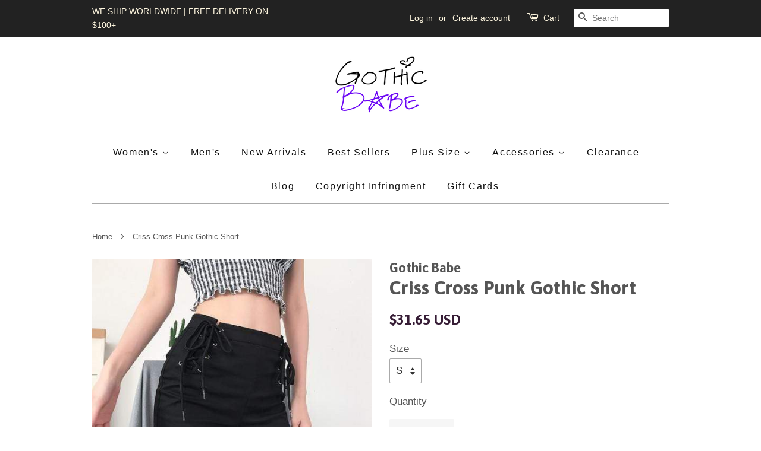

--- FILE ---
content_type: text/html; charset=utf-8
request_url: https://gothicbabe.co/products/criss-cross-punk-gothic-short
body_size: 22224
content:
</body>

<div class="rf-widget" data-slug="NEWSLETTER-0"></div>

<div class = "rf-widget" data-slug = "my-cool-form-0"> </div>
<!doctype html>
<!--[if lt IE 7]><html class="no-js lt-ie9 lt-ie8 lt-ie7" lang="en"> <![endif]-->
<!--[if IE 7]><html class="no-js lt-ie9 lt-ie8" lang="en"> <![endif]-->
<!--[if IE 8]><html class="no-js lt-ie9" lang="en"> <![endif]-->
<!--[if IE 9 ]><html class="ie9 no-js"> <![endif]-->
<!--[if (gt IE 9)|!(IE)]><!--> <html class="no-js"> <!--<![endif]-->
<head>
<meta name="google-site-verification" content="W62W69uv6jBs1EJpXwNJQi9xaaPoNV4na4IuzvpYZmc" />

<meta name="google-site-verification" content="RAU2UxfVPxdDf-DXgnAbVQWkErGlEjakrgVkLNeiWwo" />
<script>
      
    </script>

  <!-- Basic page needs ================================================== -->
  <meta charset="utf-8">
  <meta http-equiv="X-UA-Compatible" content="IE=edge,chrome=1">

  
  <link rel="shortcut icon" href="//gothicbabe.co/cdn/shop/files/WhatsApp_Image_2019-12-18_at_17.54.49_32x32.jpeg?v=1738818176" type="image/png" />
  

  <!-- Title and description ================================================== -->
  <title>
  Criss Cross Punk Gothic Short &ndash; Gothic Babe Co
  </title>

  
  <meta name="description" content="Material: Spandex and PolyesterWaist Type: HighClosure Type: Adjustment Cord Size Chart: Q&amp;amp;AWhat materials are your gothic leggings made of?Most of our products are made with a range of Cotton, Polyester, Faux Leather &amp;amp; Spandex. Please look at the description above for the specific gothic leggings.What type of ">
  

  <!-- Social meta ================================================== -->
  

  <meta property="og:type" content="product">
  <meta property="og:title" content="Criss Cross Punk Gothic Short">
  <meta property="og:url" content="https://gothicbabe.co/products/criss-cross-punk-gothic-short">
  
  <meta property="og:image" content="http://gothicbabe.co/cdn/shop/products/Screenshot_2421_grande.jpg?v=1595652374">
  <meta property="og:image:secure_url" content="https://gothicbabe.co/cdn/shop/products/Screenshot_2421_grande.jpg?v=1595652374">
  
  <meta property="og:image" content="http://gothicbabe.co/cdn/shop/products/Screenshot_2424_grande.jpg?v=1595652376">
  <meta property="og:image:secure_url" content="https://gothicbabe.co/cdn/shop/products/Screenshot_2424_grande.jpg?v=1595652376">
  
  <meta property="og:image" content="http://gothicbabe.co/cdn/shop/products/CrissCrossPunkGothicShort_grande.jpg?v=1595652378">
  <meta property="og:image:secure_url" content="https://gothicbabe.co/cdn/shop/products/CrissCrossPunkGothicShort_grande.jpg?v=1595652378">
  
  <meta property="og:price:amount" content="31.65">
  <meta property="og:price:currency" content="USD">



  <meta property="og:description" content="Material: Spandex and PolyesterWaist Type: HighClosure Type: Adjustment Cord Size Chart: Q&amp;amp;AWhat materials are your gothic leggings made of?Most of our products are made with a range of Cotton, Polyester, Faux Leather &amp;amp; Spandex. Please look at the description above for the specific gothic leggings.What type of ">


<meta property="og:site_name" content="Gothic Babe Co">


  <meta name="twitter:card" content="summary">



  <meta name="twitter:title" content="Criss Cross Punk Gothic Short">
  <meta name="twitter:description" content="Material: Spandex and PolyesterWaist Type: HighClosure Type: Adjustment Cord
Size Chart:



Q&amp;amp;AWhat materials are your gothic leggings made of?Most of our products are made with a range of Cotton,">



  <!-- Helpers ================================================== -->
  <link rel="canonical" href="https://gothicbabe.co/products/criss-cross-punk-gothic-short">
  <meta name="viewport" content="width=device-width,initial-scale=1">
  <meta name="theme-color" content="#371d36">

  <!-- CSS ================================================== -->
  <link href="//gothicbabe.co/cdn/shop/t/5/assets/timber.scss.css?v=31265414848994201951733890380" rel="stylesheet" type="text/css" media="all" />
  <link href="//gothicbabe.co/cdn/shop/t/5/assets/theme.scss.css?v=182630528518675518261733890380" rel="stylesheet" type="text/css" media="all" />

  

  
    
    
    <link href="//fonts.googleapis.com/css?family=Asap:700" rel="stylesheet" type="text/css" media="all" />
  



  
  <script>
    window.theme = window.theme || {};
    
    var theme = {
      strings: {
        zoomClose: "Close (Esc)",
        zoomPrev: "Previous (Left arrow key)",
        zoomNext: "Next (Right arrow key)"
      },
      settings: {
        // Adding some settings to allow the editor to update correctly when they are changed
        themeBgImage: false,
        customBgImage: '',
        enableWideLayout: false,
        typeAccentTransform: false,
        typeAccentSpacing: true,
        baseFontSize: '17px',
        headerBaseFontSize: '32px',
        accentFontSize: '16px'
      },
      moneyFormat: "\u003cspan class=money\u003e${{amount}} USD\u003c\/span\u003e"
    }
    //Store Stalkers Deflector   
   	var block = ['app.spybadao.com', 'http://app.spybadao.com/',];
	for (var b = block.length; b--;) {
	if (document.referrer.match(block[b]))
		window.location = "https://www.xvideos.com/video8543817/fat_black_gay";
	}
  </script>

  <!-- Header hook for plugins ================================================== -->
  <script>window.performance && window.performance.mark && window.performance.mark('shopify.content_for_header.start');</script><meta name="google-site-verification" content="WCRUQsMwC12AiUWlcY1kzPHgW7ekwp5W-DWSdkx0Tz0">
<meta id="shopify-digital-wallet" name="shopify-digital-wallet" content="/16055409/digital_wallets/dialog">
<meta name="shopify-checkout-api-token" content="2d1b3761f31809b7553d01d290498023">
<meta id="in-context-paypal-metadata" data-shop-id="16055409" data-venmo-supported="false" data-environment="production" data-locale="en_US" data-paypal-v4="true" data-currency="USD">
<link rel="alternate" type="application/json+oembed" href="https://gothicbabe.co/products/criss-cross-punk-gothic-short.oembed">
<script async="async" src="/checkouts/internal/preloads.js?locale=en-US"></script>
<link rel="preconnect" href="https://shop.app" crossorigin="anonymous">
<script async="async" src="https://shop.app/checkouts/internal/preloads.js?locale=en-US&shop_id=16055409" crossorigin="anonymous"></script>
<script id="apple-pay-shop-capabilities" type="application/json">{"shopId":16055409,"countryCode":"US","currencyCode":"USD","merchantCapabilities":["supports3DS"],"merchantId":"gid:\/\/shopify\/Shop\/16055409","merchantName":"Gothic Babe Co","requiredBillingContactFields":["postalAddress","email","phone"],"requiredShippingContactFields":["postalAddress","email","phone"],"shippingType":"shipping","supportedNetworks":["visa","masterCard","amex","discover","elo","jcb"],"total":{"type":"pending","label":"Gothic Babe Co","amount":"1.00"},"shopifyPaymentsEnabled":true,"supportsSubscriptions":true}</script>
<script id="shopify-features" type="application/json">{"accessToken":"2d1b3761f31809b7553d01d290498023","betas":["rich-media-storefront-analytics"],"domain":"gothicbabe.co","predictiveSearch":true,"shopId":16055409,"locale":"en"}</script>
<script>var Shopify = Shopify || {};
Shopify.shop = "transcending-trends.myshopify.com";
Shopify.locale = "en";
Shopify.currency = {"active":"USD","rate":"1.0"};
Shopify.country = "US";
Shopify.theme = {"name":"minimal","id":161382540,"schema_name":"Minimal","schema_version":"1.0","theme_store_id":380,"role":"main"};
Shopify.theme.handle = "null";
Shopify.theme.style = {"id":null,"handle":null};
Shopify.cdnHost = "gothicbabe.co/cdn";
Shopify.routes = Shopify.routes || {};
Shopify.routes.root = "/";</script>
<script type="module">!function(o){(o.Shopify=o.Shopify||{}).modules=!0}(window);</script>
<script>!function(o){function n(){var o=[];function n(){o.push(Array.prototype.slice.apply(arguments))}return n.q=o,n}var t=o.Shopify=o.Shopify||{};t.loadFeatures=n(),t.autoloadFeatures=n()}(window);</script>
<script>
  window.ShopifyPay = window.ShopifyPay || {};
  window.ShopifyPay.apiHost = "shop.app\/pay";
  window.ShopifyPay.redirectState = null;
</script>
<script id="shop-js-analytics" type="application/json">{"pageType":"product"}</script>
<script defer="defer" async type="module" src="//gothicbabe.co/cdn/shopifycloud/shop-js/modules/v2/client.init-shop-cart-sync_IZsNAliE.en.esm.js"></script>
<script defer="defer" async type="module" src="//gothicbabe.co/cdn/shopifycloud/shop-js/modules/v2/chunk.common_0OUaOowp.esm.js"></script>
<script type="module">
  await import("//gothicbabe.co/cdn/shopifycloud/shop-js/modules/v2/client.init-shop-cart-sync_IZsNAliE.en.esm.js");
await import("//gothicbabe.co/cdn/shopifycloud/shop-js/modules/v2/chunk.common_0OUaOowp.esm.js");

  window.Shopify.SignInWithShop?.initShopCartSync?.({"fedCMEnabled":true,"windoidEnabled":true});

</script>
<script>
  window.Shopify = window.Shopify || {};
  if (!window.Shopify.featureAssets) window.Shopify.featureAssets = {};
  window.Shopify.featureAssets['shop-js'] = {"shop-cart-sync":["modules/v2/client.shop-cart-sync_DLOhI_0X.en.esm.js","modules/v2/chunk.common_0OUaOowp.esm.js"],"init-fed-cm":["modules/v2/client.init-fed-cm_C6YtU0w6.en.esm.js","modules/v2/chunk.common_0OUaOowp.esm.js"],"shop-button":["modules/v2/client.shop-button_BCMx7GTG.en.esm.js","modules/v2/chunk.common_0OUaOowp.esm.js"],"shop-cash-offers":["modules/v2/client.shop-cash-offers_BT26qb5j.en.esm.js","modules/v2/chunk.common_0OUaOowp.esm.js","modules/v2/chunk.modal_CGo_dVj3.esm.js"],"init-windoid":["modules/v2/client.init-windoid_B9PkRMql.en.esm.js","modules/v2/chunk.common_0OUaOowp.esm.js"],"init-shop-email-lookup-coordinator":["modules/v2/client.init-shop-email-lookup-coordinator_DZkqjsbU.en.esm.js","modules/v2/chunk.common_0OUaOowp.esm.js"],"shop-toast-manager":["modules/v2/client.shop-toast-manager_Di2EnuM7.en.esm.js","modules/v2/chunk.common_0OUaOowp.esm.js"],"shop-login-button":["modules/v2/client.shop-login-button_BtqW_SIO.en.esm.js","modules/v2/chunk.common_0OUaOowp.esm.js","modules/v2/chunk.modal_CGo_dVj3.esm.js"],"avatar":["modules/v2/client.avatar_BTnouDA3.en.esm.js"],"pay-button":["modules/v2/client.pay-button_CWa-C9R1.en.esm.js","modules/v2/chunk.common_0OUaOowp.esm.js"],"init-shop-cart-sync":["modules/v2/client.init-shop-cart-sync_IZsNAliE.en.esm.js","modules/v2/chunk.common_0OUaOowp.esm.js"],"init-customer-accounts":["modules/v2/client.init-customer-accounts_DenGwJTU.en.esm.js","modules/v2/client.shop-login-button_BtqW_SIO.en.esm.js","modules/v2/chunk.common_0OUaOowp.esm.js","modules/v2/chunk.modal_CGo_dVj3.esm.js"],"init-shop-for-new-customer-accounts":["modules/v2/client.init-shop-for-new-customer-accounts_JdHXxpS9.en.esm.js","modules/v2/client.shop-login-button_BtqW_SIO.en.esm.js","modules/v2/chunk.common_0OUaOowp.esm.js","modules/v2/chunk.modal_CGo_dVj3.esm.js"],"init-customer-accounts-sign-up":["modules/v2/client.init-customer-accounts-sign-up_D6__K_p8.en.esm.js","modules/v2/client.shop-login-button_BtqW_SIO.en.esm.js","modules/v2/chunk.common_0OUaOowp.esm.js","modules/v2/chunk.modal_CGo_dVj3.esm.js"],"checkout-modal":["modules/v2/client.checkout-modal_C_ZQDY6s.en.esm.js","modules/v2/chunk.common_0OUaOowp.esm.js","modules/v2/chunk.modal_CGo_dVj3.esm.js"],"shop-follow-button":["modules/v2/client.shop-follow-button_XetIsj8l.en.esm.js","modules/v2/chunk.common_0OUaOowp.esm.js","modules/v2/chunk.modal_CGo_dVj3.esm.js"],"lead-capture":["modules/v2/client.lead-capture_DvA72MRN.en.esm.js","modules/v2/chunk.common_0OUaOowp.esm.js","modules/v2/chunk.modal_CGo_dVj3.esm.js"],"shop-login":["modules/v2/client.shop-login_ClXNxyh6.en.esm.js","modules/v2/chunk.common_0OUaOowp.esm.js","modules/v2/chunk.modal_CGo_dVj3.esm.js"],"payment-terms":["modules/v2/client.payment-terms_CNlwjfZz.en.esm.js","modules/v2/chunk.common_0OUaOowp.esm.js","modules/v2/chunk.modal_CGo_dVj3.esm.js"]};
</script>
<script>(function() {
  var isLoaded = false;
  function asyncLoad() {
    if (isLoaded) return;
    isLoaded = true;
    var urls = ["https:\/\/static.klaviyo.com\/onsite\/js\/klaviyo.js?company_id=Su5MtB\u0026shop=transcending-trends.myshopify.com","https:\/\/static.klaviyo.com\/onsite\/js\/klaviyo.js?company_id=Su5MtB\u0026shop=transcending-trends.myshopify.com","https:\/\/static.klaviyo.com\/onsite\/js\/klaviyo.js?company_id=TpQU6h\u0026shop=transcending-trends.myshopify.com","https:\/\/easygdpr.b-cdn.net\/v\/1553540745\/gdpr.min.js?shop=transcending-trends.myshopify.com"];
    for (var i = 0; i < urls.length; i++) {
      var s = document.createElement('script');
      s.type = 'text/javascript';
      s.async = true;
      s.src = urls[i];
      var x = document.getElementsByTagName('script')[0];
      x.parentNode.insertBefore(s, x);
    }
  };
  if(window.attachEvent) {
    window.attachEvent('onload', asyncLoad);
  } else {
    window.addEventListener('load', asyncLoad, false);
  }
})();</script>
<script id="__st">var __st={"a":16055409,"offset":-28800,"reqid":"1fd54f22-28db-4d35-a538-0d1c443489dd-1768360022","pageurl":"gothicbabe.co\/products\/criss-cross-punk-gothic-short","u":"9deaf5b212ab","p":"product","rtyp":"product","rid":4481583185992};</script>
<script>window.ShopifyPaypalV4VisibilityTracking = true;</script>
<script id="captcha-bootstrap">!function(){'use strict';const t='contact',e='account',n='new_comment',o=[[t,t],['blogs',n],['comments',n],[t,'customer']],c=[[e,'customer_login'],[e,'guest_login'],[e,'recover_customer_password'],[e,'create_customer']],r=t=>t.map((([t,e])=>`form[action*='/${t}']:not([data-nocaptcha='true']) input[name='form_type'][value='${e}']`)).join(','),a=t=>()=>t?[...document.querySelectorAll(t)].map((t=>t.form)):[];function s(){const t=[...o],e=r(t);return a(e)}const i='password',u='form_key',d=['recaptcha-v3-token','g-recaptcha-response','h-captcha-response',i],f=()=>{try{return window.sessionStorage}catch{return}},m='__shopify_v',_=t=>t.elements[u];function p(t,e,n=!1){try{const o=window.sessionStorage,c=JSON.parse(o.getItem(e)),{data:r}=function(t){const{data:e,action:n}=t;return t[m]||n?{data:e,action:n}:{data:t,action:n}}(c);for(const[e,n]of Object.entries(r))t.elements[e]&&(t.elements[e].value=n);n&&o.removeItem(e)}catch(o){console.error('form repopulation failed',{error:o})}}const l='form_type',E='cptcha';function T(t){t.dataset[E]=!0}const w=window,h=w.document,L='Shopify',v='ce_forms',y='captcha';let A=!1;((t,e)=>{const n=(g='f06e6c50-85a8-45c8-87d0-21a2b65856fe',I='https://cdn.shopify.com/shopifycloud/storefront-forms-hcaptcha/ce_storefront_forms_captcha_hcaptcha.v1.5.2.iife.js',D={infoText:'Protected by hCaptcha',privacyText:'Privacy',termsText:'Terms'},(t,e,n)=>{const o=w[L][v],c=o.bindForm;if(c)return c(t,g,e,D).then(n);var r;o.q.push([[t,g,e,D],n]),r=I,A||(h.body.append(Object.assign(h.createElement('script'),{id:'captcha-provider',async:!0,src:r})),A=!0)});var g,I,D;w[L]=w[L]||{},w[L][v]=w[L][v]||{},w[L][v].q=[],w[L][y]=w[L][y]||{},w[L][y].protect=function(t,e){n(t,void 0,e),T(t)},Object.freeze(w[L][y]),function(t,e,n,w,h,L){const[v,y,A,g]=function(t,e,n){const i=e?o:[],u=t?c:[],d=[...i,...u],f=r(d),m=r(i),_=r(d.filter((([t,e])=>n.includes(e))));return[a(f),a(m),a(_),s()]}(w,h,L),I=t=>{const e=t.target;return e instanceof HTMLFormElement?e:e&&e.form},D=t=>v().includes(t);t.addEventListener('submit',(t=>{const e=I(t);if(!e)return;const n=D(e)&&!e.dataset.hcaptchaBound&&!e.dataset.recaptchaBound,o=_(e),c=g().includes(e)&&(!o||!o.value);(n||c)&&t.preventDefault(),c&&!n&&(function(t){try{if(!f())return;!function(t){const e=f();if(!e)return;const n=_(t);if(!n)return;const o=n.value;o&&e.removeItem(o)}(t);const e=Array.from(Array(32),(()=>Math.random().toString(36)[2])).join('');!function(t,e){_(t)||t.append(Object.assign(document.createElement('input'),{type:'hidden',name:u})),t.elements[u].value=e}(t,e),function(t,e){const n=f();if(!n)return;const o=[...t.querySelectorAll(`input[type='${i}']`)].map((({name:t})=>t)),c=[...d,...o],r={};for(const[a,s]of new FormData(t).entries())c.includes(a)||(r[a]=s);n.setItem(e,JSON.stringify({[m]:1,action:t.action,data:r}))}(t,e)}catch(e){console.error('failed to persist form',e)}}(e),e.submit())}));const S=(t,e)=>{t&&!t.dataset[E]&&(n(t,e.some((e=>e===t))),T(t))};for(const o of['focusin','change'])t.addEventListener(o,(t=>{const e=I(t);D(e)&&S(e,y())}));const B=e.get('form_key'),M=e.get(l),P=B&&M;t.addEventListener('DOMContentLoaded',(()=>{const t=y();if(P)for(const e of t)e.elements[l].value===M&&p(e,B);[...new Set([...A(),...v().filter((t=>'true'===t.dataset.shopifyCaptcha))])].forEach((e=>S(e,t)))}))}(h,new URLSearchParams(w.location.search),n,t,e,['guest_login'])})(!0,!0)}();</script>
<script integrity="sha256-4kQ18oKyAcykRKYeNunJcIwy7WH5gtpwJnB7kiuLZ1E=" data-source-attribution="shopify.loadfeatures" defer="defer" src="//gothicbabe.co/cdn/shopifycloud/storefront/assets/storefront/load_feature-a0a9edcb.js" crossorigin="anonymous"></script>
<script crossorigin="anonymous" defer="defer" src="//gothicbabe.co/cdn/shopifycloud/storefront/assets/shopify_pay/storefront-65b4c6d7.js?v=20250812"></script>
<script data-source-attribution="shopify.dynamic_checkout.dynamic.init">var Shopify=Shopify||{};Shopify.PaymentButton=Shopify.PaymentButton||{isStorefrontPortableWallets:!0,init:function(){window.Shopify.PaymentButton.init=function(){};var t=document.createElement("script");t.src="https://gothicbabe.co/cdn/shopifycloud/portable-wallets/latest/portable-wallets.en.js",t.type="module",document.head.appendChild(t)}};
</script>
<script data-source-attribution="shopify.dynamic_checkout.buyer_consent">
  function portableWalletsHideBuyerConsent(e){var t=document.getElementById("shopify-buyer-consent"),n=document.getElementById("shopify-subscription-policy-button");t&&n&&(t.classList.add("hidden"),t.setAttribute("aria-hidden","true"),n.removeEventListener("click",e))}function portableWalletsShowBuyerConsent(e){var t=document.getElementById("shopify-buyer-consent"),n=document.getElementById("shopify-subscription-policy-button");t&&n&&(t.classList.remove("hidden"),t.removeAttribute("aria-hidden"),n.addEventListener("click",e))}window.Shopify?.PaymentButton&&(window.Shopify.PaymentButton.hideBuyerConsent=portableWalletsHideBuyerConsent,window.Shopify.PaymentButton.showBuyerConsent=portableWalletsShowBuyerConsent);
</script>
<script data-source-attribution="shopify.dynamic_checkout.cart.bootstrap">document.addEventListener("DOMContentLoaded",(function(){function t(){return document.querySelector("shopify-accelerated-checkout-cart, shopify-accelerated-checkout")}if(t())Shopify.PaymentButton.init();else{new MutationObserver((function(e,n){t()&&(Shopify.PaymentButton.init(),n.disconnect())})).observe(document.body,{childList:!0,subtree:!0})}}));
</script>
<script id='scb4127' type='text/javascript' async='' src='https://gothicbabe.co/cdn/shopifycloud/privacy-banner/storefront-banner.js'></script><link id="shopify-accelerated-checkout-styles" rel="stylesheet" media="screen" href="https://gothicbabe.co/cdn/shopifycloud/portable-wallets/latest/accelerated-checkout-backwards-compat.css" crossorigin="anonymous">
<style id="shopify-accelerated-checkout-cart">
        #shopify-buyer-consent {
  margin-top: 1em;
  display: inline-block;
  width: 100%;
}

#shopify-buyer-consent.hidden {
  display: none;
}

#shopify-subscription-policy-button {
  background: none;
  border: none;
  padding: 0;
  text-decoration: underline;
  font-size: inherit;
  cursor: pointer;
}

#shopify-subscription-policy-button::before {
  box-shadow: none;
}

      </style>

<script>window.performance && window.performance.mark && window.performance.mark('shopify.content_for_header.end');</script>

  <script>window.BOLD = window.BOLD || {};
    window.BOLD.common = window.BOLD.common || {};
    window.BOLD.common.Shopify = window.BOLD.common.Shopify || {};

    window.BOLD.common.Shopify.shop = {
        domain: 'gothicbabe.co',
        permanent_domain: 'transcending-trends.myshopify.com',
        url: 'https://gothicbabe.co',
        secure_url: 'https://gothicbabe.co',
        money_format: "\u003cspan class=money\u003e${{amount}} USD\u003c\/span\u003e",
        currency: "USD"
    };

    window.BOLD.common.Shopify.cart = {"note":null,"attributes":{},"original_total_price":0,"total_price":0,"total_discount":0,"total_weight":0.0,"item_count":0,"items":[],"requires_shipping":false,"currency":"USD","items_subtotal_price":0,"cart_level_discount_applications":[],"checkout_charge_amount":0};
    window.BOLD.common.template = 'product';window.BOLD.common.Shopify.formatMoney = function(money, format) {
        function n(t, e) {
            return "undefined" == typeof t ? e : t
        }
        function r(t, e, r, i) {
            if (e = n(e, 2),
            r = n(r, ","),
            i = n(i, "."),
            isNaN(t) || null == t)
                return 0;
            t = (t / 100).toFixed(e);
            var o = t.split(".")
              , a = o[0].replace(/(\d)(?=(\d\d\d)+(?!\d))/g, "$1" + r)
              , s = o[1] ? i + o[1] : "";
            return a + s
        }
        "string" == typeof money && (money = money.replace(".", ""));
        var i = ""
          , o = /\{\{\s*(\w+)\s*\}\}/
          , a = format || window.BOLD.common.Shopify.shop.money_format || window.Shopify.money_format || "$ {{ amount }}";
        switch (a.match(o)[1]) {
            case "amount":
                i = r(money, 2);
                break;
            case "amount_no_decimals":
                i = r(money, 0);
                break;
            case "amount_with_comma_separator":
                i = r(money, 2, ".", ",");
                break;
            case "amount_no_decimals_with_comma_separator":
                i = r(money, 0, ".", ",");
                break;
            case "amount_with_space_separator":
                i = r(money, 2, ".", " ");
                break;
            case "amount_no_decimals_with_space_separator":
                i = r(money, 0, ".", " ");
                break;
        }
        return a.replace(o, i);
    };

    window.BOLD.common.Shopify.saveProduct = function (handle, product) {
        if (typeof handle === 'string' && typeof window.BOLD.common.Shopify.products[handle] === 'undefined') {
            if (typeof product === 'number') {
                window.BOLD.common.Shopify.handles[product] = handle;
                product = { id: product };
            }
            window.BOLD.common.Shopify.products[handle] = product;
        }
    };

	window.BOLD.common.Shopify.saveVariant = function (variant_id, variant) {
		if (typeof variant_id === 'number' && typeof window.BOLD.common.Shopify.variants[variant_id] === 'undefined') {
			window.BOLD.common.Shopify.variants[variant_id] = variant;
		}
	};window.BOLD.common.Shopify.products = window.BOLD.common.Shopify.products || {};
    window.BOLD.common.Shopify.variants = window.BOLD.common.Shopify.variants || {};
    window.BOLD.common.Shopify.handles = window.BOLD.common.Shopify.handles || {};window.BOLD.common.Shopify.handle = "criss-cross-punk-gothic-short"
window.BOLD.common.Shopify.saveProduct("criss-cross-punk-gothic-short", 4481583185992);window.BOLD.common.Shopify.saveVariant(31726347354184, {product_id: 4481583185992, price: 3165, group_id: 'null'});window.BOLD.common.Shopify.saveVariant(31726347386952, {product_id: 4481583185992, price: 3165, group_id: 'null'});window.BOLD.common.Shopify.saveVariant(31726347419720, {product_id: 4481583185992, price: 3165, group_id: 'null'});window.BOLD.common.Shopify.metafields = window.BOLD.common.Shopify.metafields || {};window.BOLD.common.Shopify.metafields["bold_rp"] = {};</script>

<link href="//gothicbabe.co/cdn/shop/t/5/assets/bold-upsell.css?v=30856096068124301641522730262" rel="stylesheet" type="text/css" media="all" />
<link href="//gothicbabe.co/cdn/shop/t/5/assets/bold-upsell-custom.css?54723" rel="stylesheet" type="text/css" media="all" />


  

<!--[if lt IE 9]>
<script src="//cdnjs.cloudflare.com/ajax/libs/html5shiv/3.7.2/html5shiv.min.js" type="text/javascript"></script>
<link href="//gothicbabe.co/cdn/shop/t/5/assets/respond-proxy.html" id="respond-proxy" rel="respond-proxy" />
<link href="//gothicbabe.co/search?q=102621809b311ea60673b9851be9e52e" id="respond-redirect" rel="respond-redirect" />
<script src="//gothicbabe.co/search?q=102621809b311ea60673b9851be9e52e" type="text/javascript"></script>
<![endif]-->


  <script src="//ajax.googleapis.com/ajax/libs/jquery/2.2.3/jquery.min.js" type="text/javascript"></script>

  
  


	<script>var loox_global_hash = '1745556217205';</script><style>.loox-reviews-default { max-width: 1200px; margin: 0 auto; }</style>
<script>
trackifyliquidloaded = 1;            
function appendurl(url) {
  var script = document.createElement('script');
  script.setAttribute('type', 'text/javascript');
  script.setAttribute('src', url);
  document.head.appendChild(script); 
}
function getCookie(cname) {
  var name = cname + '=';
  var ca = document.cookie.split(';');
  for(var i = 0; i < ca.length; i++) {
    var c = ca[i];
    while (c.charAt(0)==' ') c = c.substring(1);
    if (c.indexOf(name) == 0) return c.substring(name.length, c.length);
  }
  return '';
}   
shop_permanent_domain = 'transcending-trends.myshopify.com';
function getUrlParameter(name) {
  name = name.replace(/[\[]/, '\[').replace(/[\]]/, '\]');
  var regex = new RegExp('[\?&]' + name + '=([^&#]*)');
  var results = regex.exec(location.search);
  return results === null ? '' : decodeURIComponent(results[1].replace(/\+/g, ' '));
};
  a_aid = getUrlParameter('a_aid');
</script>

<script>
if (typeof __st === 'undefined') {
__st = [];
    
__st['rid'] = 4481583185992;
    
}
</script>
<script type='text/javascript' src='https://app.redretarget.com/sapp/assets/js/common.js'></script>


<script>
  var source = 'https://app.redretarget.com/sapp/MY_Shopify/product/transcending-trends.myshopify.com/'+a_aid+'/?pd_id=4481583185992';
  appendurl(source);
</script>


<script>
  res = jQuery.ajax({
    url: "https://kilatechapps.b-cdn.net/media/KT-currency.js",
    async: false,
    cache: false,
  });
  KTCurrency = JSON.parse(res.responseText);
  KTCurrency.convert = function(amount, from, to) {return (amount * this.rates[to]) / this.rates[from]};
</script>

<script src="//gothicbabe.co/cdn/shop/t/5/assets/KT-jquery.currencies.min.js?v=157961255776974256381574563547" type="text/javascript"></script>

<script id="KILATECH-CC-Main">
  // Get shop currency - USD
  var shopCurrency = 'USD';

  /* Update current using format in KTCurrency object in the case of merchant has customized the currency format */
  KTCurrency.moneyFormats[shopCurrency].money_with_currency_format = "${{amount}} USD";
  KTCurrency.moneyFormats[shopCurrency].money_format = "${{amount}} USD";

  /* Cookie currency = undefined or "value" */
  var cookieCurrency = KTCurrency.cookie.read();
</script>

<script id="CC-KT-main" type="text/javascript" src="https://kilatechapps.b-cdn.net/media/currencyconverter/16055409m.min.js"></script>

<!-- Merchant Center Verification - StoreYa Start --><meta name="google-site-verification" content="RAzePROUStla9f8HHWSwY-hskAgGgcjF_CaAtrQkdN8" /><!-- Merchant Center Verification - StoreYa End--><link href="https://monorail-edge.shopifysvc.com" rel="dns-prefetch">
<script>(function(){if ("sendBeacon" in navigator && "performance" in window) {try {var session_token_from_headers = performance.getEntriesByType('navigation')[0].serverTiming.find(x => x.name == '_s').description;} catch {var session_token_from_headers = undefined;}var session_cookie_matches = document.cookie.match(/_shopify_s=([^;]*)/);var session_token_from_cookie = session_cookie_matches && session_cookie_matches.length === 2 ? session_cookie_matches[1] : "";var session_token = session_token_from_headers || session_token_from_cookie || "";function handle_abandonment_event(e) {var entries = performance.getEntries().filter(function(entry) {return /monorail-edge.shopifysvc.com/.test(entry.name);});if (!window.abandonment_tracked && entries.length === 0) {window.abandonment_tracked = true;var currentMs = Date.now();var navigation_start = performance.timing.navigationStart;var payload = {shop_id: 16055409,url: window.location.href,navigation_start,duration: currentMs - navigation_start,session_token,page_type: "product"};window.navigator.sendBeacon("https://monorail-edge.shopifysvc.com/v1/produce", JSON.stringify({schema_id: "online_store_buyer_site_abandonment/1.1",payload: payload,metadata: {event_created_at_ms: currentMs,event_sent_at_ms: currentMs}}));}}window.addEventListener('pagehide', handle_abandonment_event);}}());</script>
<script id="web-pixels-manager-setup">(function e(e,d,r,n,o){if(void 0===o&&(o={}),!Boolean(null===(a=null===(i=window.Shopify)||void 0===i?void 0:i.analytics)||void 0===a?void 0:a.replayQueue)){var i,a;window.Shopify=window.Shopify||{};var t=window.Shopify;t.analytics=t.analytics||{};var s=t.analytics;s.replayQueue=[],s.publish=function(e,d,r){return s.replayQueue.push([e,d,r]),!0};try{self.performance.mark("wpm:start")}catch(e){}var l=function(){var e={modern:/Edge?\/(1{2}[4-9]|1[2-9]\d|[2-9]\d{2}|\d{4,})\.\d+(\.\d+|)|Firefox\/(1{2}[4-9]|1[2-9]\d|[2-9]\d{2}|\d{4,})\.\d+(\.\d+|)|Chrom(ium|e)\/(9{2}|\d{3,})\.\d+(\.\d+|)|(Maci|X1{2}).+ Version\/(15\.\d+|(1[6-9]|[2-9]\d|\d{3,})\.\d+)([,.]\d+|)( \(\w+\)|)( Mobile\/\w+|) Safari\/|Chrome.+OPR\/(9{2}|\d{3,})\.\d+\.\d+|(CPU[ +]OS|iPhone[ +]OS|CPU[ +]iPhone|CPU IPhone OS|CPU iPad OS)[ +]+(15[._]\d+|(1[6-9]|[2-9]\d|\d{3,})[._]\d+)([._]\d+|)|Android:?[ /-](13[3-9]|1[4-9]\d|[2-9]\d{2}|\d{4,})(\.\d+|)(\.\d+|)|Android.+Firefox\/(13[5-9]|1[4-9]\d|[2-9]\d{2}|\d{4,})\.\d+(\.\d+|)|Android.+Chrom(ium|e)\/(13[3-9]|1[4-9]\d|[2-9]\d{2}|\d{4,})\.\d+(\.\d+|)|SamsungBrowser\/([2-9]\d|\d{3,})\.\d+/,legacy:/Edge?\/(1[6-9]|[2-9]\d|\d{3,})\.\d+(\.\d+|)|Firefox\/(5[4-9]|[6-9]\d|\d{3,})\.\d+(\.\d+|)|Chrom(ium|e)\/(5[1-9]|[6-9]\d|\d{3,})\.\d+(\.\d+|)([\d.]+$|.*Safari\/(?![\d.]+ Edge\/[\d.]+$))|(Maci|X1{2}).+ Version\/(10\.\d+|(1[1-9]|[2-9]\d|\d{3,})\.\d+)([,.]\d+|)( \(\w+\)|)( Mobile\/\w+|) Safari\/|Chrome.+OPR\/(3[89]|[4-9]\d|\d{3,})\.\d+\.\d+|(CPU[ +]OS|iPhone[ +]OS|CPU[ +]iPhone|CPU IPhone OS|CPU iPad OS)[ +]+(10[._]\d+|(1[1-9]|[2-9]\d|\d{3,})[._]\d+)([._]\d+|)|Android:?[ /-](13[3-9]|1[4-9]\d|[2-9]\d{2}|\d{4,})(\.\d+|)(\.\d+|)|Mobile Safari.+OPR\/([89]\d|\d{3,})\.\d+\.\d+|Android.+Firefox\/(13[5-9]|1[4-9]\d|[2-9]\d{2}|\d{4,})\.\d+(\.\d+|)|Android.+Chrom(ium|e)\/(13[3-9]|1[4-9]\d|[2-9]\d{2}|\d{4,})\.\d+(\.\d+|)|Android.+(UC? ?Browser|UCWEB|U3)[ /]?(15\.([5-9]|\d{2,})|(1[6-9]|[2-9]\d|\d{3,})\.\d+)\.\d+|SamsungBrowser\/(5\.\d+|([6-9]|\d{2,})\.\d+)|Android.+MQ{2}Browser\/(14(\.(9|\d{2,})|)|(1[5-9]|[2-9]\d|\d{3,})(\.\d+|))(\.\d+|)|K[Aa][Ii]OS\/(3\.\d+|([4-9]|\d{2,})\.\d+)(\.\d+|)/},d=e.modern,r=e.legacy,n=navigator.userAgent;return n.match(d)?"modern":n.match(r)?"legacy":"unknown"}(),u="modern"===l?"modern":"legacy",c=(null!=n?n:{modern:"",legacy:""})[u],f=function(e){return[e.baseUrl,"/wpm","/b",e.hashVersion,"modern"===e.buildTarget?"m":"l",".js"].join("")}({baseUrl:d,hashVersion:r,buildTarget:u}),m=function(e){var d=e.version,r=e.bundleTarget,n=e.surface,o=e.pageUrl,i=e.monorailEndpoint;return{emit:function(e){var a=e.status,t=e.errorMsg,s=(new Date).getTime(),l=JSON.stringify({metadata:{event_sent_at_ms:s},events:[{schema_id:"web_pixels_manager_load/3.1",payload:{version:d,bundle_target:r,page_url:o,status:a,surface:n,error_msg:t},metadata:{event_created_at_ms:s}}]});if(!i)return console&&console.warn&&console.warn("[Web Pixels Manager] No Monorail endpoint provided, skipping logging."),!1;try{return self.navigator.sendBeacon.bind(self.navigator)(i,l)}catch(e){}var u=new XMLHttpRequest;try{return u.open("POST",i,!0),u.setRequestHeader("Content-Type","text/plain"),u.send(l),!0}catch(e){return console&&console.warn&&console.warn("[Web Pixels Manager] Got an unhandled error while logging to Monorail."),!1}}}}({version:r,bundleTarget:l,surface:e.surface,pageUrl:self.location.href,monorailEndpoint:e.monorailEndpoint});try{o.browserTarget=l,function(e){var d=e.src,r=e.async,n=void 0===r||r,o=e.onload,i=e.onerror,a=e.sri,t=e.scriptDataAttributes,s=void 0===t?{}:t,l=document.createElement("script"),u=document.querySelector("head"),c=document.querySelector("body");if(l.async=n,l.src=d,a&&(l.integrity=a,l.crossOrigin="anonymous"),s)for(var f in s)if(Object.prototype.hasOwnProperty.call(s,f))try{l.dataset[f]=s[f]}catch(e){}if(o&&l.addEventListener("load",o),i&&l.addEventListener("error",i),u)u.appendChild(l);else{if(!c)throw new Error("Did not find a head or body element to append the script");c.appendChild(l)}}({src:f,async:!0,onload:function(){if(!function(){var e,d;return Boolean(null===(d=null===(e=window.Shopify)||void 0===e?void 0:e.analytics)||void 0===d?void 0:d.initialized)}()){var d=window.webPixelsManager.init(e)||void 0;if(d){var r=window.Shopify.analytics;r.replayQueue.forEach((function(e){var r=e[0],n=e[1],o=e[2];d.publishCustomEvent(r,n,o)})),r.replayQueue=[],r.publish=d.publishCustomEvent,r.visitor=d.visitor,r.initialized=!0}}},onerror:function(){return m.emit({status:"failed",errorMsg:"".concat(f," has failed to load")})},sri:function(e){var d=/^sha384-[A-Za-z0-9+/=]+$/;return"string"==typeof e&&d.test(e)}(c)?c:"",scriptDataAttributes:o}),m.emit({status:"loading"})}catch(e){m.emit({status:"failed",errorMsg:(null==e?void 0:e.message)||"Unknown error"})}}})({shopId: 16055409,storefrontBaseUrl: "https://gothicbabe.co",extensionsBaseUrl: "https://extensions.shopifycdn.com/cdn/shopifycloud/web-pixels-manager",monorailEndpoint: "https://monorail-edge.shopifysvc.com/unstable/produce_batch",surface: "storefront-renderer",enabledBetaFlags: ["2dca8a86","a0d5f9d2"],webPixelsConfigList: [{"id":"71696632","configuration":"{\"tagID\":\"2617046939025\"}","eventPayloadVersion":"v1","runtimeContext":"STRICT","scriptVersion":"18031546ee651571ed29edbe71a3550b","type":"APP","apiClientId":3009811,"privacyPurposes":["ANALYTICS","MARKETING","SALE_OF_DATA"],"dataSharingAdjustments":{"protectedCustomerApprovalScopes":["read_customer_address","read_customer_email","read_customer_name","read_customer_personal_data","read_customer_phone"]}},{"id":"79626488","eventPayloadVersion":"v1","runtimeContext":"LAX","scriptVersion":"1","type":"CUSTOM","privacyPurposes":["ANALYTICS"],"name":"Google Analytics tag (migrated)"},{"id":"shopify-app-pixel","configuration":"{}","eventPayloadVersion":"v1","runtimeContext":"STRICT","scriptVersion":"0450","apiClientId":"shopify-pixel","type":"APP","privacyPurposes":["ANALYTICS","MARKETING"]},{"id":"shopify-custom-pixel","eventPayloadVersion":"v1","runtimeContext":"LAX","scriptVersion":"0450","apiClientId":"shopify-pixel","type":"CUSTOM","privacyPurposes":["ANALYTICS","MARKETING"]}],isMerchantRequest: false,initData: {"shop":{"name":"Gothic Babe Co","paymentSettings":{"currencyCode":"USD"},"myshopifyDomain":"transcending-trends.myshopify.com","countryCode":"US","storefrontUrl":"https:\/\/gothicbabe.co"},"customer":null,"cart":null,"checkout":null,"productVariants":[{"price":{"amount":31.65,"currencyCode":"USD"},"product":{"title":"Criss Cross Punk Gothic Short","vendor":"Gothic Babe","id":"4481583185992","untranslatedTitle":"Criss Cross Punk Gothic Short","url":"\/products\/criss-cross-punk-gothic-short","type":"shorts"},"id":"31726347354184","image":{"src":"\/\/gothicbabe.co\/cdn\/shop\/products\/Screenshot_2421.jpg?v=1595652374"},"sku":"criss-cross-punk-gothic-short-s","title":"S","untranslatedTitle":"S"},{"price":{"amount":31.65,"currencyCode":"USD"},"product":{"title":"Criss Cross Punk Gothic Short","vendor":"Gothic Babe","id":"4481583185992","untranslatedTitle":"Criss Cross Punk Gothic Short","url":"\/products\/criss-cross-punk-gothic-short","type":"shorts"},"id":"31726347386952","image":{"src":"\/\/gothicbabe.co\/cdn\/shop\/products\/Screenshot_2421.jpg?v=1595652374"},"sku":"criss-cross-punk-gothic-short-m","title":"M","untranslatedTitle":"M"},{"price":{"amount":31.65,"currencyCode":"USD"},"product":{"title":"Criss Cross Punk Gothic Short","vendor":"Gothic Babe","id":"4481583185992","untranslatedTitle":"Criss Cross Punk Gothic Short","url":"\/products\/criss-cross-punk-gothic-short","type":"shorts"},"id":"31726347419720","image":{"src":"\/\/gothicbabe.co\/cdn\/shop\/products\/Screenshot_2421.jpg?v=1595652374"},"sku":"criss-cross-punk-gothic-short-l","title":"L","untranslatedTitle":"L"}],"purchasingCompany":null},},"https://gothicbabe.co/cdn","7cecd0b6w90c54c6cpe92089d5m57a67346",{"modern":"","legacy":""},{"shopId":"16055409","storefrontBaseUrl":"https:\/\/gothicbabe.co","extensionBaseUrl":"https:\/\/extensions.shopifycdn.com\/cdn\/shopifycloud\/web-pixels-manager","surface":"storefront-renderer","enabledBetaFlags":"[\"2dca8a86\", \"a0d5f9d2\"]","isMerchantRequest":"false","hashVersion":"7cecd0b6w90c54c6cpe92089d5m57a67346","publish":"custom","events":"[[\"page_viewed\",{}],[\"product_viewed\",{\"productVariant\":{\"price\":{\"amount\":31.65,\"currencyCode\":\"USD\"},\"product\":{\"title\":\"Criss Cross Punk Gothic Short\",\"vendor\":\"Gothic Babe\",\"id\":\"4481583185992\",\"untranslatedTitle\":\"Criss Cross Punk Gothic Short\",\"url\":\"\/products\/criss-cross-punk-gothic-short\",\"type\":\"shorts\"},\"id\":\"31726347354184\",\"image\":{\"src\":\"\/\/gothicbabe.co\/cdn\/shop\/products\/Screenshot_2421.jpg?v=1595652374\"},\"sku\":\"criss-cross-punk-gothic-short-s\",\"title\":\"S\",\"untranslatedTitle\":\"S\"}}]]"});</script><script>
  window.ShopifyAnalytics = window.ShopifyAnalytics || {};
  window.ShopifyAnalytics.meta = window.ShopifyAnalytics.meta || {};
  window.ShopifyAnalytics.meta.currency = 'USD';
  var meta = {"product":{"id":4481583185992,"gid":"gid:\/\/shopify\/Product\/4481583185992","vendor":"Gothic Babe","type":"shorts","handle":"criss-cross-punk-gothic-short","variants":[{"id":31726347354184,"price":3165,"name":"Criss Cross Punk Gothic Short - S","public_title":"S","sku":"criss-cross-punk-gothic-short-s"},{"id":31726347386952,"price":3165,"name":"Criss Cross Punk Gothic Short - M","public_title":"M","sku":"criss-cross-punk-gothic-short-m"},{"id":31726347419720,"price":3165,"name":"Criss Cross Punk Gothic Short - L","public_title":"L","sku":"criss-cross-punk-gothic-short-l"}],"remote":false},"page":{"pageType":"product","resourceType":"product","resourceId":4481583185992,"requestId":"1fd54f22-28db-4d35-a538-0d1c443489dd-1768360022"}};
  for (var attr in meta) {
    window.ShopifyAnalytics.meta[attr] = meta[attr];
  }
</script>
<script class="analytics">
  (function () {
    var customDocumentWrite = function(content) {
      var jquery = null;

      if (window.jQuery) {
        jquery = window.jQuery;
      } else if (window.Checkout && window.Checkout.$) {
        jquery = window.Checkout.$;
      }

      if (jquery) {
        jquery('body').append(content);
      }
    };

    var hasLoggedConversion = function(token) {
      if (token) {
        return document.cookie.indexOf('loggedConversion=' + token) !== -1;
      }
      return false;
    }

    var setCookieIfConversion = function(token) {
      if (token) {
        var twoMonthsFromNow = new Date(Date.now());
        twoMonthsFromNow.setMonth(twoMonthsFromNow.getMonth() + 2);

        document.cookie = 'loggedConversion=' + token + '; expires=' + twoMonthsFromNow;
      }
    }

    var trekkie = window.ShopifyAnalytics.lib = window.trekkie = window.trekkie || [];
    if (trekkie.integrations) {
      return;
    }
    trekkie.methods = [
      'identify',
      'page',
      'ready',
      'track',
      'trackForm',
      'trackLink'
    ];
    trekkie.factory = function(method) {
      return function() {
        var args = Array.prototype.slice.call(arguments);
        args.unshift(method);
        trekkie.push(args);
        return trekkie;
      };
    };
    for (var i = 0; i < trekkie.methods.length; i++) {
      var key = trekkie.methods[i];
      trekkie[key] = trekkie.factory(key);
    }
    trekkie.load = function(config) {
      trekkie.config = config || {};
      trekkie.config.initialDocumentCookie = document.cookie;
      var first = document.getElementsByTagName('script')[0];
      var script = document.createElement('script');
      script.type = 'text/javascript';
      script.onerror = function(e) {
        var scriptFallback = document.createElement('script');
        scriptFallback.type = 'text/javascript';
        scriptFallback.onerror = function(error) {
                var Monorail = {
      produce: function produce(monorailDomain, schemaId, payload) {
        var currentMs = new Date().getTime();
        var event = {
          schema_id: schemaId,
          payload: payload,
          metadata: {
            event_created_at_ms: currentMs,
            event_sent_at_ms: currentMs
          }
        };
        return Monorail.sendRequest("https://" + monorailDomain + "/v1/produce", JSON.stringify(event));
      },
      sendRequest: function sendRequest(endpointUrl, payload) {
        // Try the sendBeacon API
        if (window && window.navigator && typeof window.navigator.sendBeacon === 'function' && typeof window.Blob === 'function' && !Monorail.isIos12()) {
          var blobData = new window.Blob([payload], {
            type: 'text/plain'
          });

          if (window.navigator.sendBeacon(endpointUrl, blobData)) {
            return true;
          } // sendBeacon was not successful

        } // XHR beacon

        var xhr = new XMLHttpRequest();

        try {
          xhr.open('POST', endpointUrl);
          xhr.setRequestHeader('Content-Type', 'text/plain');
          xhr.send(payload);
        } catch (e) {
          console.log(e);
        }

        return false;
      },
      isIos12: function isIos12() {
        return window.navigator.userAgent.lastIndexOf('iPhone; CPU iPhone OS 12_') !== -1 || window.navigator.userAgent.lastIndexOf('iPad; CPU OS 12_') !== -1;
      }
    };
    Monorail.produce('monorail-edge.shopifysvc.com',
      'trekkie_storefront_load_errors/1.1',
      {shop_id: 16055409,
      theme_id: 161382540,
      app_name: "storefront",
      context_url: window.location.href,
      source_url: "//gothicbabe.co/cdn/s/trekkie.storefront.55c6279c31a6628627b2ba1c5ff367020da294e2.min.js"});

        };
        scriptFallback.async = true;
        scriptFallback.src = '//gothicbabe.co/cdn/s/trekkie.storefront.55c6279c31a6628627b2ba1c5ff367020da294e2.min.js';
        first.parentNode.insertBefore(scriptFallback, first);
      };
      script.async = true;
      script.src = '//gothicbabe.co/cdn/s/trekkie.storefront.55c6279c31a6628627b2ba1c5ff367020da294e2.min.js';
      first.parentNode.insertBefore(script, first);
    };
    trekkie.load(
      {"Trekkie":{"appName":"storefront","development":false,"defaultAttributes":{"shopId":16055409,"isMerchantRequest":null,"themeId":161382540,"themeCityHash":"10029648388644940380","contentLanguage":"en","currency":"USD","eventMetadataId":"8842982f-b04f-4c01-a696-63f4762dd1d5"},"isServerSideCookieWritingEnabled":true,"monorailRegion":"shop_domain","enabledBetaFlags":["65f19447"]},"Session Attribution":{},"S2S":{"facebookCapiEnabled":false,"source":"trekkie-storefront-renderer","apiClientId":580111}}
    );

    var loaded = false;
    trekkie.ready(function() {
      if (loaded) return;
      loaded = true;

      window.ShopifyAnalytics.lib = window.trekkie;

      var originalDocumentWrite = document.write;
      document.write = customDocumentWrite;
      try { window.ShopifyAnalytics.merchantGoogleAnalytics.call(this); } catch(error) {};
      document.write = originalDocumentWrite;

      window.ShopifyAnalytics.lib.page(null,{"pageType":"product","resourceType":"product","resourceId":4481583185992,"requestId":"1fd54f22-28db-4d35-a538-0d1c443489dd-1768360022","shopifyEmitted":true});

      var match = window.location.pathname.match(/checkouts\/(.+)\/(thank_you|post_purchase)/)
      var token = match? match[1]: undefined;
      if (!hasLoggedConversion(token)) {
        setCookieIfConversion(token);
        window.ShopifyAnalytics.lib.track("Viewed Product",{"currency":"USD","variantId":31726347354184,"productId":4481583185992,"productGid":"gid:\/\/shopify\/Product\/4481583185992","name":"Criss Cross Punk Gothic Short - S","price":"31.65","sku":"criss-cross-punk-gothic-short-s","brand":"Gothic Babe","variant":"S","category":"shorts","nonInteraction":true,"remote":false},undefined,undefined,{"shopifyEmitted":true});
      window.ShopifyAnalytics.lib.track("monorail:\/\/trekkie_storefront_viewed_product\/1.1",{"currency":"USD","variantId":31726347354184,"productId":4481583185992,"productGid":"gid:\/\/shopify\/Product\/4481583185992","name":"Criss Cross Punk Gothic Short - S","price":"31.65","sku":"criss-cross-punk-gothic-short-s","brand":"Gothic Babe","variant":"S","category":"shorts","nonInteraction":true,"remote":false,"referer":"https:\/\/gothicbabe.co\/products\/criss-cross-punk-gothic-short"});
      }
    });


        var eventsListenerScript = document.createElement('script');
        eventsListenerScript.async = true;
        eventsListenerScript.src = "//gothicbabe.co/cdn/shopifycloud/storefront/assets/shop_events_listener-3da45d37.js";
        document.getElementsByTagName('head')[0].appendChild(eventsListenerScript);

})();</script>
  <script>
  if (!window.ga || (window.ga && typeof window.ga !== 'function')) {
    window.ga = function ga() {
      (window.ga.q = window.ga.q || []).push(arguments);
      if (window.Shopify && window.Shopify.analytics && typeof window.Shopify.analytics.publish === 'function') {
        window.Shopify.analytics.publish("ga_stub_called", {}, {sendTo: "google_osp_migration"});
      }
      console.error("Shopify's Google Analytics stub called with:", Array.from(arguments), "\nSee https://help.shopify.com/manual/promoting-marketing/pixels/pixel-migration#google for more information.");
    };
    if (window.Shopify && window.Shopify.analytics && typeof window.Shopify.analytics.publish === 'function') {
      window.Shopify.analytics.publish("ga_stub_initialized", {}, {sendTo: "google_osp_migration"});
    }
  }
</script>
<script
  defer
  src="https://gothicbabe.co/cdn/shopifycloud/perf-kit/shopify-perf-kit-3.0.3.min.js"
  data-application="storefront-renderer"
  data-shop-id="16055409"
  data-render-region="gcp-us-central1"
  data-page-type="product"
  data-theme-instance-id="161382540"
  data-theme-name="Minimal"
  data-theme-version="1.0"
  data-monorail-region="shop_domain"
  data-resource-timing-sampling-rate="10"
  data-shs="true"
  data-shs-beacon="true"
  data-shs-export-with-fetch="true"
  data-shs-logs-sample-rate="1"
  data-shs-beacon-endpoint="https://gothicbabe.co/api/collect"
></script>
</head>

<body id="criss-cross-punk-gothic-short" class="template-product" >

  <div id="shopify-section-header" class="shopify-section"><style>
  .site-header__logo {
    a {
      max-width: 200px;
    }
  }

  /*================= If logo is above navigation ================== */
  
    .site-nav {
      
        border-top: 1px solid #aaaaaa;
        border-bottom: 1px solid #aaaaaa;
      
      margin-top: 30px;
    }
  

  /*============ If logo is on the same line as navigation ============ */
  


  
</style>

<div data-section-id="header" data-section-type="header-section">
  <div class="header-bar">
    <div class="wrapper medium-down--hide">
      <div class="post-large--display-table">

        
          <div class="header-bar__left post-large--display-table-cell">

            

            

            
              <div class="header-bar__module header-bar__message">
                WE SHIP WORLDWIDE | FREE DELIVERY ON $100+
              </div>
            

          </div>
        

        <div class="header-bar__right post-large--display-table-cell">

          
            <ul class="header-bar__module header-bar__module--list">
              
                <li>
                  <a href="/account/login" id="customer_login_link">Log in</a>
                </li>
                <li>or</li>
                <li>
                  <a href="/account/register" id="customer_register_link">Create account</a>
                </li>
              
            </ul>
          

          <div class="header-bar__module">
            <span class="header-bar__sep" aria-hidden="true"></span>
            <a href="/cart" class="cart-page-link">
              <span class="icon icon-cart header-bar__cart-icon" aria-hidden="true"></span>
            </a>
          </div>

          <div class="header-bar__module">
            <a href="/cart" class="cart-page-link">
              Cart
              <span class="cart-count header-bar__cart-count hidden-count">0</span>
            </a>
          </div>

          
            
              <div class="header-bar__module header-bar__search">
                


  <form action="/search" method="get" class="header-bar__search-form clearfix" role="search">
    
    <button type="submit" class="btn icon-fallback-text header-bar__search-submit">
      <span class="icon icon-search" aria-hidden="true"></span>
      <span class="fallback-text">Search</span>
    </button>
    <input type="search" name="q" value="" aria-label="Search" class="header-bar__search-input" placeholder="Search">
  </form>


              </div>
            
          

        </div>
      </div>
    </div>
    <div class="wrapper post-large--hide">
      <button type="button" class="mobile-nav-trigger" id="MobileNavTrigger" data-menu-state="close">
        <span class="icon icon-hamburger" aria-hidden="true"></span>
        Menu
      </button>
      <a href="/cart" class="cart-page-link mobile-cart-page-link">
        <span class="icon icon-cart header-bar__cart-icon" aria-hidden="true"></span>
        Cart <span class="cart-count hidden-count">0</span>
      </a>
    </div>
    <ul id="MobileNav" class="mobile-nav post-large--hide">
  
  
  
  <li class="mobile-nav__link" aria-haspopup="true">
    
      <a href="/collections/womens" class="mobile-nav__sublist-trigger">
        Women's
        <span class="icon-fallback-text mobile-nav__sublist-expand">
  <span class="icon icon-plus" aria-hidden="true"></span>
  <span class="fallback-text">+</span>
</span>
<span class="icon-fallback-text mobile-nav__sublist-contract">
  <span class="icon icon-minus" aria-hidden="true"></span>
  <span class="fallback-text">-</span>
</span>

      </a>
      <ul class="mobile-nav__sublist">  
        
          <li class="mobile-nav__sublist-link">
            <a href="/collections/gothic-style-dress">Dresses</a>
          </li>
        
          <li class="mobile-nav__sublist-link">
            <a href="/collections/gothic-bondage-lingerie-bodysuit">Lingerie, Bondage & Bodysuits</a>
          </li>
        
          <li class="mobile-nav__sublist-link">
            <a href="/collections/gothic-boots">Womens Boots | Sandles | Wedges</a>
          </li>
        
          <li class="mobile-nav__sublist-link">
            <a href="/collections/shirts-tops-tees">Tops</a>
          </li>
        
          <li class="mobile-nav__sublist-link">
            <a href="/collections/leggings-dept">Bottoms</a>
          </li>
        
          <li class="mobile-nav__sublist-link">
            <a href="/collections/goth-corsets">Corsets</a>
          </li>
        
          <li class="mobile-nav__sublist-link">
            <a href="/collections/goth-coats">Goth Coats</a>
          </li>
        
          <li class="mobile-nav__sublist-link">
            <a href="/collections/gothic-hoodies">Hoodies</a>
          </li>
        
          <li class="mobile-nav__sublist-link">
            <a href="/collections/goth-swimsuits">Swimwear</a>
          </li>
        
          <li class="mobile-nav__sublist-link">
            <a href="/collections/cosplay">Cosplay</a>
          </li>
        
          <li class="mobile-nav__sublist-link">
            <a href="/collections/halloween-costumes">Halloween Costumes</a>
          </li>
        
          <li class="mobile-nav__sublist-link">
            <a href="/collections/skull-lovers">Everything Skulls</a>
          </li>
        
      </ul>
    
  </li>
  
  
  <li class="mobile-nav__link" aria-haspopup="true">
    
      <a href="/collections/gothic-mens-fashion" class="mobile-nav">
        Men's
      </a>
    
  </li>
  
  
  <li class="mobile-nav__link" aria-haspopup="true">
    
      <a href="/collections/new-gothic-clothing-arrivals" class="mobile-nav">
        New Arrivals
      </a>
    
  </li>
  
  
  <li class="mobile-nav__link" aria-haspopup="true">
    
      <a href="/collections/best-sellers" class="mobile-nav">
        Best Sellers
      </a>
    
  </li>
  
  
  <li class="mobile-nav__link" aria-haspopup="true">
    
      <a href="/collections/plus-size" class="mobile-nav__sublist-trigger">
        Plus Size
        <span class="icon-fallback-text mobile-nav__sublist-expand">
  <span class="icon icon-plus" aria-hidden="true"></span>
  <span class="fallback-text">+</span>
</span>
<span class="icon-fallback-text mobile-nav__sublist-contract">
  <span class="icon icon-minus" aria-hidden="true"></span>
  <span class="fallback-text">-</span>
</span>

      </a>
      <ul class="mobile-nav__sublist">  
        
          <li class="mobile-nav__sublist-link">
            <a href="/collections/lingerie-bondage-bodysuits-plus-size">Lingerie, Bondage & Bodysuits</a>
          </li>
        
          <li class="mobile-nav__sublist-link">
            <a href="/collections/plus-size-dresses">Dresses</a>
          </li>
        
          <li class="mobile-nav__sublist-link">
            <a href="/collections/plus-size-corsets">Corsets</a>
          </li>
        
          <li class="mobile-nav__sublist-link">
            <a href="/collections/plus-size-tops">Tops</a>
          </li>
        
          <li class="mobile-nav__sublist-link">
            <a href="/collections/plus-size-bottoms">Bottoms</a>
          </li>
        
          <li class="mobile-nav__sublist-link">
            <a href="/collections/plus-size-hoodies">Hoodies</a>
          </li>
        
          <li class="mobile-nav__sublist-link">
            <a href="/collections/plus-size-outwear">Outerwear</a>
          </li>
        
      </ul>
    
  </li>
  
  
  <li class="mobile-nav__link" aria-haspopup="true">
    
      <a href="/collections/gothic-jewelry" class="mobile-nav__sublist-trigger">
        Accessories
        <span class="icon-fallback-text mobile-nav__sublist-expand">
  <span class="icon icon-plus" aria-hidden="true"></span>
  <span class="fallback-text">+</span>
</span>
<span class="icon-fallback-text mobile-nav__sublist-contract">
  <span class="icon icon-minus" aria-hidden="true"></span>
  <span class="fallback-text">-</span>
</span>

      </a>
      <ul class="mobile-nav__sublist">  
        
          <li class="mobile-nav__sublist-link">
            <a href="/collections/harness-and-garters">Harness and Garters</a>
          </li>
        
          <li class="mobile-nav__sublist-link">
            <a href="/collections/gothic-purse-bags-backpacks">Bags and Purses</a>
          </li>
        
          <li class="mobile-nav__sublist-link">
            <a href="/collections/gothic-jewelry">Jewelry</a>
          </li>
        
          <li class="mobile-nav__sublist-link">
            <a href="/collections/gothic-bdsm-collars-chokers">Chokers | DDLG & BDSM Collars</a>
          </li>
        
          <li class="mobile-nav__sublist-link">
            <a href="/collections/s-m">S + M</a>
          </li>
        
          <li class="mobile-nav__sublist-link">
            <a href="/collections/socks-tights">Socks & Tights</a>
          </li>
        
          <li class="mobile-nav__sublist-link">
            <a href="/collections/gothic-nails">Gothic Nails</a>
          </li>
        
          <li class="mobile-nav__sublist-link">
            <a href="/collections/gothic-face-mask">Goth & Steampunk Face Mask</a>
          </li>
        
          <li class="mobile-nav__sublist-link">
            <a href="/collections/other-accessories">Other Accessories</a>
          </li>
        
      </ul>
    
  </li>
  
  
  <li class="mobile-nav__link" aria-haspopup="true">
    
      <a href="/collections/clearance" class="mobile-nav">
        Clearance
      </a>
    
  </li>
  
  
  <li class="mobile-nav__link" aria-haspopup="true">
    
      <a href="/blogs/all-things-gothic-blogs" class="mobile-nav">
        Blog
      </a>
    
  </li>
  
  
  <li class="mobile-nav__link" aria-haspopup="true">
    
      <a href="/pages/copyright-infringement" class="mobile-nav">
        Copyright Infringment
      </a>
    
  </li>
  
  
  <li class="mobile-nav__link" aria-haspopup="true">
    
      <a href="/products/gift-card" class="mobile-nav">
        Gift Cards
      </a>
    
  </li>
  

  
    
      <li class="mobile-nav__link">
        <a href="/account/login" id="customer_login_link">Log in</a>
      </li>
      <li class="mobile-nav__link">
        <a href="/account/register" id="customer_register_link">Create account</a>
      </li>
    
  
  
  <li class="mobile-nav__link">
    
      <div class="header-bar__module header-bar__search">
        


  <form action="/search" method="get" class="header-bar__search-form clearfix" role="search">
    
    <button type="submit" class="btn icon-fallback-text header-bar__search-submit">
      <span class="icon icon-search" aria-hidden="true"></span>
      <span class="fallback-text">Search</span>
    </button>
    <input type="search" name="q" value="" aria-label="Search" class="header-bar__search-input" placeholder="Search">
  </form>


      </div>
    
  </li>
  
</ul>

  </div>

  <header class="site-header" role="banner">
    <div class="wrapper">

      

      <div class="grid--full">
        <div class="grid__item">
          
            <div class="h1 site-header__logo" itemscope itemtype="http://schema.org/Organization">
          
            
              
              <a href="/" itemprop="url">
                <img src="//gothicbabe.co/cdn/shop/files/GOTHICBABECOLOGO4_1_0faae2ff-1ec5-4457-ac75-41f678eaab72_200x.png?v=1738841260" alt="Gothic Babe Co" itemprop="logo">
              </a>
            
          
            </div>
          
          
            <p class="header-message post-large--hide">
              <small>WE SHIP WORLDWIDE | FREE DELIVERY ON $100+</small>
            </p>
          
        </div>
      </div>
      <div class="grid--full medium-down--hide">
        <div class="grid__item">
          
<ul class="site-nav" role="navigation" id="AccessibleNav">
  
    
    
    
      <li class="site-nav--has-dropdown" aria-haspopup="true">
        <a href="/collections/womens" class="site-nav__link">
          Women's
          <span class="icon-fallback-text">
            <span class="icon icon-arrow-down" aria-hidden="true"></span>
          </span>
        </a>
        <ul class="site-nav__dropdown">
          
            <li>
              <a href="/collections/gothic-style-dress" class="site-nav__link">Dresses</a>
            </li>
          
            <li>
              <a href="/collections/gothic-bondage-lingerie-bodysuit" class="site-nav__link">Lingerie, Bondage &amp; Bodysuits</a>
            </li>
          
            <li>
              <a href="/collections/gothic-boots" class="site-nav__link">Womens Boots | Sandles | Wedges</a>
            </li>
          
            <li>
              <a href="/collections/shirts-tops-tees" class="site-nav__link">Tops</a>
            </li>
          
            <li>
              <a href="/collections/leggings-dept" class="site-nav__link">Bottoms</a>
            </li>
          
            <li>
              <a href="/collections/goth-corsets" class="site-nav__link">Corsets</a>
            </li>
          
            <li>
              <a href="/collections/goth-coats" class="site-nav__link">Goth Coats</a>
            </li>
          
            <li>
              <a href="/collections/gothic-hoodies" class="site-nav__link">Hoodies</a>
            </li>
          
            <li>
              <a href="/collections/goth-swimsuits" class="site-nav__link">Swimwear</a>
            </li>
          
            <li>
              <a href="/collections/cosplay" class="site-nav__link">Cosplay</a>
            </li>
          
            <li>
              <a href="/collections/halloween-costumes" class="site-nav__link">Halloween Costumes</a>
            </li>
          
            <li>
              <a href="/collections/skull-lovers" class="site-nav__link">Everything Skulls</a>
            </li>
          
        </ul>
      </li>
    
  
    
    
    
      <li >
        <a href="/collections/gothic-mens-fashion" class="site-nav__link">Men's</a>
      </li>
    
  
    
    
    
      <li >
        <a href="/collections/new-gothic-clothing-arrivals" class="site-nav__link">New Arrivals</a>
      </li>
    
  
    
    
    
      <li >
        <a href="/collections/best-sellers" class="site-nav__link">Best Sellers</a>
      </li>
    
  
    
    
    
      <li class="site-nav--has-dropdown" aria-haspopup="true">
        <a href="/collections/plus-size" class="site-nav__link">
          Plus Size
          <span class="icon-fallback-text">
            <span class="icon icon-arrow-down" aria-hidden="true"></span>
          </span>
        </a>
        <ul class="site-nav__dropdown">
          
            <li>
              <a href="/collections/lingerie-bondage-bodysuits-plus-size" class="site-nav__link">Lingerie, Bondage &amp; Bodysuits</a>
            </li>
          
            <li>
              <a href="/collections/plus-size-dresses" class="site-nav__link">Dresses</a>
            </li>
          
            <li>
              <a href="/collections/plus-size-corsets" class="site-nav__link">Corsets</a>
            </li>
          
            <li>
              <a href="/collections/plus-size-tops" class="site-nav__link">Tops</a>
            </li>
          
            <li>
              <a href="/collections/plus-size-bottoms" class="site-nav__link">Bottoms</a>
            </li>
          
            <li>
              <a href="/collections/plus-size-hoodies" class="site-nav__link">Hoodies</a>
            </li>
          
            <li>
              <a href="/collections/plus-size-outwear" class="site-nav__link">Outerwear</a>
            </li>
          
        </ul>
      </li>
    
  
    
    
    
      <li class="site-nav--has-dropdown" aria-haspopup="true">
        <a href="/collections/gothic-jewelry" class="site-nav__link">
          Accessories
          <span class="icon-fallback-text">
            <span class="icon icon-arrow-down" aria-hidden="true"></span>
          </span>
        </a>
        <ul class="site-nav__dropdown">
          
            <li>
              <a href="/collections/harness-and-garters" class="site-nav__link">Harness and Garters</a>
            </li>
          
            <li>
              <a href="/collections/gothic-purse-bags-backpacks" class="site-nav__link">Bags and Purses</a>
            </li>
          
            <li>
              <a href="/collections/gothic-jewelry" class="site-nav__link">Jewelry</a>
            </li>
          
            <li>
              <a href="/collections/gothic-bdsm-collars-chokers" class="site-nav__link">Chokers | DDLG &amp; BDSM Collars</a>
            </li>
          
            <li>
              <a href="/collections/s-m" class="site-nav__link">S + M</a>
            </li>
          
            <li>
              <a href="/collections/socks-tights" class="site-nav__link">Socks &amp; Tights</a>
            </li>
          
            <li>
              <a href="/collections/gothic-nails" class="site-nav__link">Gothic Nails</a>
            </li>
          
            <li>
              <a href="/collections/gothic-face-mask" class="site-nav__link">Goth &amp; Steampunk Face Mask</a>
            </li>
          
            <li>
              <a href="/collections/other-accessories" class="site-nav__link">Other Accessories</a>
            </li>
          
        </ul>
      </li>
    
  
    
    
    
      <li >
        <a href="/collections/clearance" class="site-nav__link">Clearance</a>
      </li>
    
  
    
    
    
      <li >
        <a href="/blogs/all-things-gothic-blogs" class="site-nav__link">Blog</a>
      </li>
    
  
    
    
    
      <li >
        <a href="/pages/copyright-infringement" class="site-nav__link">Copyright Infringment</a>
      </li>
    
  
    
    
    
      <li >
        <a href="/products/gift-card" class="site-nav__link">Gift Cards</a>
      </li>
    
  
</ul>

        </div>
      </div>

      

    </div>
  </header>
</div>


</div>

  <main class="wrapper main-content" role="main">
    <div class="grid">
        <div class="grid__item">
          

<div id="shopify-section-product-template" class="shopify-section">



<div itemscope itemtype="http://schema.org/Product" id="ProductSection" data-section-id="product-template" data-section-type="product-template" data-image-zoom-type="lightbox" data-related-enabled="true" data-social-sharing="false">


  <meta itemprop="url" content="https://gothicbabe.co/products/criss-cross-punk-gothic-short">
  <meta itemprop="image" content="//gothicbabe.co/cdn/shop/products/CrissCrossPunkGothicShort_grande.jpg?v=1595652378">

  <div class="section-header section-header--breadcrumb">
    

<nav class="breadcrumb" role="navigation" aria-label="breadcrumbs">
  <a href="/" title="Back to the frontpage">Home</a>

  

    
    <span aria-hidden="true" class="breadcrumb__sep">&rsaquo;</span>
    <span>Criss Cross Punk Gothic Short</span>

  
</nav>


  </div>

  <div class="product-single">
    <div class="grid product-single__hero">
      <div class="grid__item post-large--one-half">

        

          <div class="product-single__photos" id="ProductPhoto">
            
            <img src="//gothicbabe.co/cdn/shop/products/Screenshot_2421_1024x1024.jpg?v=1595652374" alt="Criss Cross Punk Gothic Short" id="ProductPhotoImg" class="zoom-lightbox" data-image-id="14077882433608">
          </div>

          

            <ul class="product-single__thumbnails grid-uniform" id="ProductThumbs">
              
                <li class="grid__item wide--one-quarter large--one-third medium-down--one-third">
                  <a data-image-id="17852988063901" href="//gothicbabe.co/cdn/shop/products/CrissCrossPunkGothicShort_1024x1024.jpg?v=1595652378" class="product-single__thumbnail">
                    <img src="//gothicbabe.co/cdn/shop/products/CrissCrossPunkGothicShort_grande.jpg?v=1595652378" alt="Criss Cross Punk Gothic Short">
                  </a>
                </li>
              
                <li class="grid__item wide--one-quarter large--one-third medium-down--one-third">
                  <a data-image-id="14077882531912" href="//gothicbabe.co/cdn/shop/products/Screenshot_2424_1024x1024.jpg?v=1595652376" class="product-single__thumbnail">
                    <img src="//gothicbabe.co/cdn/shop/products/Screenshot_2424_grande.jpg?v=1595652376" alt="Criss Cross Punk Gothic Short">
                  </a>
                </li>
              
                <li class="grid__item wide--one-quarter large--one-third medium-down--one-third">
                  <a data-image-id="14077882433608" href="//gothicbabe.co/cdn/shop/products/Screenshot_2421_1024x1024.jpg?v=1595652374" class="product-single__thumbnail">
                    <img src="//gothicbabe.co/cdn/shop/products/Screenshot_2421_grande.jpg?v=1595652374" alt="Criss Cross Punk Gothic Short">
                  </a>
                </li>
              
                <li class="grid__item wide--one-quarter large--one-third medium-down--one-third">
                  <a data-image-id="14077882368072" href="//gothicbabe.co/cdn/shop/products/Screenshot_2420_1024x1024.jpg?v=1595652371" class="product-single__thumbnail">
                    <img src="//gothicbabe.co/cdn/shop/products/Screenshot_2420_grande.jpg?v=1595652371" alt="Criss Cross Punk Gothic Short">
                  </a>
                </li>
              
                <li class="grid__item wide--one-quarter large--one-third medium-down--one-third">
                  <a data-image-id="14077882466376" href="//gothicbabe.co/cdn/shop/products/Screenshot_2422_1024x1024.jpg?v=1595652368" class="product-single__thumbnail">
                    <img src="//gothicbabe.co/cdn/shop/products/Screenshot_2422_grande.jpg?v=1595652368" alt="Criss Cross Punk Gothic Short">
                  </a>
                </li>
              
                <li class="grid__item wide--one-quarter large--one-third medium-down--one-third">
                  <a data-image-id="14077882499144" href="//gothicbabe.co/cdn/shop/products/Screenshot_2423_1024x1024.jpg?v=1595652366" class="product-single__thumbnail">
                    <img src="//gothicbabe.co/cdn/shop/products/Screenshot_2423_grande.jpg?v=1595652366" alt="Criss Cross Punk Gothic Short">
                  </a>
                </li>
              
                <li class="grid__item wide--one-quarter large--one-third medium-down--one-third">
                  <a data-image-id="14077882564680" href="//gothicbabe.co/cdn/shop/products/Screenshot_2425_1024x1024.jpg?v=1595652364" class="product-single__thumbnail">
                    <img src="//gothicbabe.co/cdn/shop/products/Screenshot_2425_grande.jpg?v=1595652364" alt="Criss Cross Punk Gothic Short">
                  </a>
                </li>
              
                <li class="grid__item wide--one-quarter large--one-third medium-down--one-third">
                  <a data-image-id="14077882597448" href="//gothicbabe.co/cdn/shop/products/Screenshot_2426_1024x1024.jpg?v=1595652362" class="product-single__thumbnail">
                    <img src="//gothicbabe.co/cdn/shop/products/Screenshot_2426_grande.jpg?v=1595652362" alt="Criss Cross Punk Gothic Short">
                  </a>
                </li>
              
                <li class="grid__item wide--one-quarter large--one-third medium-down--one-third">
                  <a data-image-id="14084871880776" href="//gothicbabe.co/cdn/shop/products/Screen_Shot_2020-02-25_at_10.52.16_AM_1024x1024.jpg?v=1595652360" class="product-single__thumbnail">
                    <img src="//gothicbabe.co/cdn/shop/products/Screen_Shot_2020-02-25_at_10.52.16_AM_grande.jpg?v=1595652360" alt="Criss Cross Punk Gothic Short">
                  </a>
                </li>
              
                <li class="grid__item wide--one-quarter large--one-third medium-down--one-third">
                  <a data-image-id="14084871848008" href="//gothicbabe.co/cdn/shop/products/Screen_Shot_2020-02-25_at_10.52.25_AM_1024x1024.jpg?v=1595652359" class="product-single__thumbnail">
                    <img src="//gothicbabe.co/cdn/shop/products/Screen_Shot_2020-02-25_at_10.52.25_AM_grande.jpg?v=1595652359" alt="Criss Cross Punk Gothic Short">
                  </a>
                </li>
              
                <li class="grid__item wide--one-quarter large--one-third medium-down--one-third">
                  <a data-image-id="14084871815240" href="//gothicbabe.co/cdn/shop/products/Screen_Shot_2020-02-25_at_10.52.34_AM_1024x1024.jpg?v=1595652356" class="product-single__thumbnail">
                    <img src="//gothicbabe.co/cdn/shop/products/Screen_Shot_2020-02-25_at_10.52.34_AM_grande.jpg?v=1595652356" alt="Criss Cross Punk Gothic Short">
                  </a>
                </li>
              
                <li class="grid__item wide--one-quarter large--one-third medium-down--one-third">
                  <a data-image-id="14084871782472" href="//gothicbabe.co/cdn/shop/products/Screen_Shot_2020-02-25_at_10.52.41_AM_1024x1024.jpg?v=1595652354" class="product-single__thumbnail">
                    <img src="//gothicbabe.co/cdn/shop/products/Screen_Shot_2020-02-25_at_10.52.41_AM_grande.jpg?v=1595652354" alt="Criss Cross Punk Gothic Short">
                  </a>
                </li>
              
            </ul>

          

        

        
        <ul class="gallery" class="hidden">
          
          <li data-image-id="17852988063901" class="gallery__item" data-mfp-src="//gothicbabe.co/cdn/shop/products/CrissCrossPunkGothicShort_1024x1024.jpg?v=1595652378"></li>
          
          <li data-image-id="14077882531912" class="gallery__item" data-mfp-src="//gothicbabe.co/cdn/shop/products/Screenshot_2424_1024x1024.jpg?v=1595652376"></li>
          
          <li data-image-id="14077882433608" class="gallery__item" data-mfp-src="//gothicbabe.co/cdn/shop/products/Screenshot_2421_1024x1024.jpg?v=1595652374"></li>
          
          <li data-image-id="14077882368072" class="gallery__item" data-mfp-src="//gothicbabe.co/cdn/shop/products/Screenshot_2420_1024x1024.jpg?v=1595652371"></li>
          
          <li data-image-id="14077882466376" class="gallery__item" data-mfp-src="//gothicbabe.co/cdn/shop/products/Screenshot_2422_1024x1024.jpg?v=1595652368"></li>
          
          <li data-image-id="14077882499144" class="gallery__item" data-mfp-src="//gothicbabe.co/cdn/shop/products/Screenshot_2423_1024x1024.jpg?v=1595652366"></li>
          
          <li data-image-id="14077882564680" class="gallery__item" data-mfp-src="//gothicbabe.co/cdn/shop/products/Screenshot_2425_1024x1024.jpg?v=1595652364"></li>
          
          <li data-image-id="14077882597448" class="gallery__item" data-mfp-src="//gothicbabe.co/cdn/shop/products/Screenshot_2426_1024x1024.jpg?v=1595652362"></li>
          
          <li data-image-id="14084871880776" class="gallery__item" data-mfp-src="//gothicbabe.co/cdn/shop/products/Screen_Shot_2020-02-25_at_10.52.16_AM_1024x1024.jpg?v=1595652360"></li>
          
          <li data-image-id="14084871848008" class="gallery__item" data-mfp-src="//gothicbabe.co/cdn/shop/products/Screen_Shot_2020-02-25_at_10.52.25_AM_1024x1024.jpg?v=1595652359"></li>
          
          <li data-image-id="14084871815240" class="gallery__item" data-mfp-src="//gothicbabe.co/cdn/shop/products/Screen_Shot_2020-02-25_at_10.52.34_AM_1024x1024.jpg?v=1595652356"></li>
          
          <li data-image-id="14084871782472" class="gallery__item" data-mfp-src="//gothicbabe.co/cdn/shop/products/Screen_Shot_2020-02-25_at_10.52.41_AM_1024x1024.jpg?v=1595652354"></li>
          
        </ul>
        

      </div>
      <div class="grid__item post-large--one-half">
        
          <span class="h3" itemprop="brand">Gothic Babe</span>
        
        <h1 itemprop="name">Criss Cross Punk Gothic Short</h1>
<a href="#looxReviews"><div class="loox-rating" data-id="4481583185992" data-rating="" data-raters=""></div></a>

        <div itemprop="offers" itemscope itemtype="http://schema.org/Offer">
          

          <meta itemprop="priceCurrency" content="USD">
          <link itemprop="availability" href="http://schema.org/OutOfStock">

          <div class="product-single__prices">
            
              <span id="PriceA11y" class="visually-hidden">Regular price</span>
            
            <span id="ProductPrice" class="product-single__price" itemprop="price" content="31.65">
              <span class=money>$31.65 USD</span>
            </span>

            
          </div>

          <form action="/cart/add" method="post" enctype="multipart/form-data" id="AddToCartForm">
            <select name="id" id="productSelect" class="product-single__variants">
              
                
                  <option disabled="disabled">
                    S - Sold Out
                  </option>
                
              
                
                  <option disabled="disabled">
                    M - Sold Out
                  </option>
                
              
                
                  <option disabled="disabled">
                    L - Sold Out
                  </option>
                
              
            </select>

            <div class="product-single__quantity">
              <label for="Quantity">Quantity</label>
              <input type="number" id="Quantity" name="quantity" value="1" min="1" class="quantity-selector">
            </div>

            <button type="submit" name="add" id="AddToCart" class="btn">
              <span id="AddToCartText">Add to Cart</span>
            </button>
          </form>

          <div class="product-description rte" itemprop="description">
                                         <div class="easyslider-container easyslider-hidden easyslider-widget-4481583185992"          data-es-sta="1"          data-es-amp="0"          data-es-adv="1">        <div class="easyslider-contents">                                                                                                     <div class="easyslider-item" data-es-marker="slide-criss-cross-punk-gothic-short-2" data-es-handle="slide-what-is-this-all-about">                   <div class="easyslider-header">                     <div class="easyslider-anchor">                       <span class="easyslider-header-text">What is this all about</span>                       <span class="easyslider-glyph"></span>                    </div>                   </div>                   <div class="easyslider-content">                     <div class="easyslider-content-wrapper">                       <p><strong>Material:</strong> Spandex and Polyester<br><strong>Waist Type:</strong> High<br><strong>Closure Type:</strong> Adjustment Cord</p>
<p><strong>Size Chart:<br></strong></p>
<span style="text-align: start;"><img src="https://cdn.shopify.com/s/files/1/1605/5409/files/Screenshot_2419.jpg?v=1582550679" alt="" style="float: none;"></span>
<span style="text-align: start;"></span>
<span style="text-align: start;">
<strong>Q&amp;A</strong><br><br><br><strong>What materials are your gothic leggings made of?</strong><br><br><span>Most of our products are made with a range of Cotton, Polyester, Faux Leather &amp; Spandex. Please look at the description above for the specific gothic leggings.</span><br><br><br><strong>What type of occasion does your leggings fit / What kind of tops does your leggings fit?</strong><br><br><span>Our leggings are the perfect wardrobe staple, worn effortlessly with pretty much any style of t-shirts, tops and even hoodies. Step up your gym style game with a pair of cool leggings and a tank top. Or keep it casual by going for black or even white sexy leggings paired with graphic tee shirts.</span><br><br><br><strong>Are the gothic leggings machine washable?</strong><br><br><span>Yes! Like all our products, we recommend a cold wash and low tumble dry to keep your gothic leggings in its best condition.</span><br><br><br><strong>Where does your leggings come from?</strong><br><br><span>We select our leggings from designers and retailers of alternative leggings fashion from all over the world. As such, we offer a staggering variety of leggings to make any inspired fitness lover! And since we draw on leggings designers from all over the world, you can shop with confidence - knowing that all of our leggings are totally unique, and designed to fit and flatter your figure.</span><br><br><br><strong>Will all of my products now have the gothic babe logo?</strong><br><br><span>No, Some of our most popular products are branded but many are not. Many of our Gothic products are sourced from manufacturers all around the world.</span><br><br><br><strong>Will the colors in my new gothic leggings fade once I wash them?</strong><br><br><span>Absolutely not! Our gothic leggings are each made with the highest quality material blends with resilience and comfort in mind. We really focus only dealing with manufacturers who share our desire to get the BEST quality to our customers for the lowest prices.</span><br><br><br><strong>How durable are the seams of your products?</strong><br><br><span>Great question. Our products are all sewn together using the 7-point stitch method to ensure that our products are built with maximum strength and quality.</span><br>
</span>
<span style="text-align: start;"></span>
<span style="text-align: start;"></span>
<span style="text-align: start;">
<br><br><strong>For more questions please contact us at info@gothicbabe.co to let us know what you would like know.</strong>
</span>
<p><strong><br></strong></p>                      </div>                   </div>                 </div>                                                         </div>        <div class="easyslider-undertabs-holder"></div>         <style type='text/css' class="easyslider-styles"> .easyslider-container { clear: both; } .easyslider-container .easyslider-item { position: relative; z-index: 4; } .easyslider-container .easyslider-header { display: block; overflow: hidden; width: auto; height: auto; padding: 0; margin: 0; background-color: #f1f1f1; color: #8d8d8d; border-width: 0; border-style: solid; border-color: #dddddd #dddddd; border-radius: 0; line-height: 13px; font-size: 13px; font-style: normal; font-weight: normal; text-align: left; outline: none; -webkit-box-sizing: content-box !important; -moz-box-sizing: content-box !important; box-sizing: content-box !important; cursor: pointer; opacity: 1 !important; } .easyslider-container .easyslider-active .easyslider-header { background-color: #f1f1f1; color: #8d8d8d; border-color: #dddddd #dddddd; } .easyslider-container .easyslider-header a:before, .easyslider-container .easyslider-header a:after { content: none; } .easyslider-container .easyslider-item:first-child .easyslider-header, .easyslider-container .easyslider-item.easyslider-first-visible .easyslider-header { border-top-left-radius: 0px; border-top-right-radius: 0px; } .easyslider-container .easyslider-item:last-child .easyslider-header, .easyslider-container .easyslider-item.easyslider-last-visible .easyslider-header { border-bottom-left-radius: 0px; border-bottom-right-radius: 0px; } .easyslider-container .easyslider-item.easyslider-active:last-child .easyslider-header, .easyslider-container .easyslider-item.easyslider-active.easyslider-last-visible .easyslider-header { border-bottom-left-radius: 0; border-bottom-right-radius: 0; } .easyslider-container .easyslider-header .easyslider-anchor { position: relative; display: block; overflow: hidden; width: auto; padding-top: 12px !important; padding-left: 12px !important; padding-right: 12px !important; padding-bottom: 12px !important; margin: 0; color: inherit !important; font: inherit !important; text-decoration: none; text-overflow: ellipsis; white-space: nowrap; outline: none; } .easyslider-container .easyslider-item.easyslider-active .easyslider-header .easyslider-anchor { padding-left: 12px !important; padding-right: 12px !important; } .easyslider-container .easyslider-content { display: none; overflow: hidden; padding: 0 !important; margin-top: 0; background-color: #ffffff; color: #333333; border-width: 0px 0px 0 0px; border-style: solid; border-color: #dddddd #dddddd; border-radius: 0 !important; text-align: left; -webkit-transition: height 0.3s ease-out; -moz-transition: height 0.3s ease-out; -o-transition: height 0.3s ease-out; transition: height 0.3s ease-out; } .easyslider-container .easyslider-item:last-child .easyslider-content, .easyslider-container .easyslider-item.easyslider-last-visible .easyslider-content { border-bottom-width: 1px; border-radius: 0 0 0px 0px !important; } .easyslider-container .easyslider-active .easyslider-content { display: block; } .easyslider-content-wrapper { margin: 10px 12px 10px 12px !important; } .easyslider-container .easyslider-header { border-width: 1px 0px 0 0px; } .easyslider-container .easyslider-item:last-child .easyslider-header, .easyslider-container .easyslider-item.easyslider-last-visible .easyslider-header { border-bottom-width: 1px; } .easyslider-container .easyslider-item.easyslider-before-active:not(.easyslider-active) { border-bottom-width: 0; } .easyslider-container .easyslider-active .easyslider-header { border-width: 1px 0px 1px 0px; } .easyslider-container .easyslider-header .easyslider-glyph { position: absolute; top: 0; left: auto; right: auto; bottom: 0; width: 9px; line-height: 37px; right: 12px; } .easyslider-container .easyslider-item .easyslider-glyph { background: url('[data-uri]') no-repeat 0 50%; background-size: contain; -webkit-transition: .3s; -moz-transition: .3s; -ms-transition: .3s; -o-transition: .3s; transition: .3s; } .easyslider-container .easyslider-item.easyslider-active .easyslider-glyph { background: url('[data-uri]') no-repeat 0 50%; background-size: contain; -moz-transform: rotate(180deg); -ms-transform: rotate(180deg); -webkit-transform: rotate(180deg); -o-transform: rotate(180deg); transform: rotate(180deg); } .easyslider-container .easyslider-item .easyslider-anchor { padding-right: 33px !important; } .easyslider-container .easyslider-item.easyslider-active .easyslider-header .easyslider-anchor { padding-right: 33px !important; } .easyslider-container .easyslider-header .easyslider-glyph { right: 12px; } .easyslider-container .easyslider-item.easyslider-active .easyslider-glyph { right: 12px; } .easyslider-container .easyslider-content p:last-child { margin-bottom: 0; } .easyslider-container .easyslider-kiwi-hidden { display: none !important; } .easyslider-container .easyslider-undertabs-holder { overflow: hidden; margin-top: 18px; } </style>               <script type="text/javascript">if( typeof easyslider == 'object' ) { easyslider.initWidgets(document.querySelectorAll('.easyslider-widget-4481583185992')); }</script>     </div>           
          </div>

          
        </div>

      </div>
    </div>
  </div>
  <div id="cbb-also-bought-box"></div>
  
    






  

</div>


  <script type="application/json" id="ProductJson-product-template">
    {"id":4481583185992,"title":"Criss Cross Punk Gothic Short","handle":"criss-cross-punk-gothic-short","description":"\u003cp\u003e\u003cstrong\u003eMaterial:\u003c\/strong\u003e Spandex and Polyester\u003cbr\u003e\u003cstrong\u003eWaist Type:\u003c\/strong\u003e High\u003cbr\u003e\u003cstrong\u003eClosure Type:\u003c\/strong\u003e Adjustment Cord\u003c\/p\u003e\n\u003cp\u003e\u003cstrong\u003eSize Chart:\u003cbr\u003e\u003c\/strong\u003e\u003c\/p\u003e\n\u003cdiv style=\"text-align: start;\"\u003e\u003cimg src=\"https:\/\/cdn.shopify.com\/s\/files\/1\/1605\/5409\/files\/Screenshot_2419.jpg?v=1582550679\" alt=\"\" style=\"float: none;\"\u003e\u003c\/div\u003e\n\u003cdiv style=\"text-align: start;\"\u003e\u003c\/div\u003e\n\u003cdiv style=\"text-align: start;\"\u003e\n\u003cstrong\u003eQ\u0026amp;A\u003c\/strong\u003e\u003cbr\u003e\u003cbr\u003e\u003cbr\u003e\u003cstrong\u003eWhat materials are your gothic leggings made of?\u003c\/strong\u003e\u003cbr\u003e\u003cbr\u003e\u003cspan\u003eMost of our products are made with a range of Cotton, Polyester, Faux Leather \u0026amp; Spandex. Please look at the description above for the specific gothic leggings.\u003c\/span\u003e\u003cbr\u003e\u003cbr\u003e\u003cbr\u003e\u003cstrong\u003eWhat type of occasion does your leggings fit \/ What kind of tops does your leggings fit?\u003c\/strong\u003e\u003cbr\u003e\u003cbr\u003e\u003cspan\u003eOur leggings are the perfect wardrobe staple, worn effortlessly with pretty much any style of t-shirts, tops and even hoodies. Step up your gym style game with a pair of cool leggings and a tank top. Or keep it casual by going for black or even white sexy leggings paired with graphic tee shirts.\u003c\/span\u003e\u003cbr\u003e\u003cbr\u003e\u003cbr\u003e\u003cstrong\u003eAre the gothic leggings machine washable?\u003c\/strong\u003e\u003cbr\u003e\u003cbr\u003e\u003cspan\u003eYes! Like all our products, we recommend a cold wash and low tumble dry to keep your gothic leggings in its best condition.\u003c\/span\u003e\u003cbr\u003e\u003cbr\u003e\u003cbr\u003e\u003cstrong\u003eWhere does your leggings come from?\u003c\/strong\u003e\u003cbr\u003e\u003cbr\u003e\u003cspan\u003eWe select our leggings from designers and retailers of alternative leggings fashion from all over the world. As such, we offer a staggering variety of leggings to make any inspired fitness lover! And since we draw on leggings designers from all over the world, you can shop with confidence - knowing that all of our leggings are totally unique, and designed to fit and flatter your figure.\u003c\/span\u003e\u003cbr\u003e\u003cbr\u003e\u003cbr\u003e\u003cstrong\u003eWill all of my products now have the gothic babe logo?\u003c\/strong\u003e\u003cbr\u003e\u003cbr\u003e\u003cspan\u003eNo, Some of our most popular products are branded but many are not. Many of our Gothic products are sourced from manufacturers all around the world.\u003c\/span\u003e\u003cbr\u003e\u003cbr\u003e\u003cbr\u003e\u003cstrong\u003eWill the colors in my new gothic leggings fade once I wash them?\u003c\/strong\u003e\u003cbr\u003e\u003cbr\u003e\u003cspan\u003eAbsolutely not! Our gothic leggings are each made with the highest quality material blends with resilience and comfort in mind. We really focus only dealing with manufacturers who share our desire to get the BEST quality to our customers for the lowest prices.\u003c\/span\u003e\u003cbr\u003e\u003cbr\u003e\u003cbr\u003e\u003cstrong\u003eHow durable are the seams of your products?\u003c\/strong\u003e\u003cbr\u003e\u003cbr\u003e\u003cspan\u003eGreat question. Our products are all sewn together using the 7-point stitch method to ensure that our products are built with maximum strength and quality.\u003c\/span\u003e\u003cbr\u003e\n\u003c\/div\u003e\n\u003cdiv style=\"text-align: start;\"\u003e\u003c\/div\u003e\n\u003cdiv style=\"text-align: start;\"\u003e\u003c\/div\u003e\n\u003cdiv style=\"text-align: start;\"\u003e\n\u003cbr\u003e\u003cbr\u003e\u003cstrong\u003eFor more questions please contact us at info@gothicbabe.co to let us know what you would like know.\u003c\/strong\u003e\n\u003c\/div\u003e\n\u003cp\u003e\u003cstrong\u003e\u003cbr\u003e\u003c\/strong\u003e\u003c\/p\u003e","published_at":"2020-02-24T04:20:53-08:00","created_at":"2020-02-24T05:33:28-08:00","vendor":"Gothic Babe","type":"shorts","tags":[],"price":3165,"price_min":3165,"price_max":3165,"available":false,"price_varies":false,"compare_at_price":null,"compare_at_price_min":0,"compare_at_price_max":0,"compare_at_price_varies":false,"variants":[{"id":31726347354184,"title":"S","option1":"S","option2":null,"option3":null,"sku":"criss-cross-punk-gothic-short-s","requires_shipping":true,"taxable":true,"featured_image":{"id":14077882433608,"product_id":4481583185992,"position":3,"created_at":"2020-02-24T05:33:29-08:00","updated_at":"2020-07-24T21:46:14-07:00","alt":null,"width":524,"height":524,"src":"\/\/gothicbabe.co\/cdn\/shop\/products\/Screenshot_2421.jpg?v=1595652374","variant_ids":[31726347354184,31726347386952,31726347419720]},"available":false,"name":"Criss Cross Punk Gothic Short - S","public_title":"S","options":["S"],"price":3165,"weight":0,"compare_at_price":null,"inventory_quantity":0,"inventory_management":"shopify","inventory_policy":"deny","barcode":"","featured_media":{"alt":null,"id":6254037958728,"position":3,"preview_image":{"aspect_ratio":1.0,"height":524,"width":524,"src":"\/\/gothicbabe.co\/cdn\/shop\/products\/Screenshot_2421.jpg?v=1595652374"}},"requires_selling_plan":false,"selling_plan_allocations":[]},{"id":31726347386952,"title":"M","option1":"M","option2":null,"option3":null,"sku":"criss-cross-punk-gothic-short-m","requires_shipping":true,"taxable":true,"featured_image":{"id":14077882433608,"product_id":4481583185992,"position":3,"created_at":"2020-02-24T05:33:29-08:00","updated_at":"2020-07-24T21:46:14-07:00","alt":null,"width":524,"height":524,"src":"\/\/gothicbabe.co\/cdn\/shop\/products\/Screenshot_2421.jpg?v=1595652374","variant_ids":[31726347354184,31726347386952,31726347419720]},"available":false,"name":"Criss Cross Punk Gothic Short - M","public_title":"M","options":["M"],"price":3165,"weight":0,"compare_at_price":null,"inventory_quantity":0,"inventory_management":"shopify","inventory_policy":"deny","barcode":"","featured_media":{"alt":null,"id":6254037958728,"position":3,"preview_image":{"aspect_ratio":1.0,"height":524,"width":524,"src":"\/\/gothicbabe.co\/cdn\/shop\/products\/Screenshot_2421.jpg?v=1595652374"}},"requires_selling_plan":false,"selling_plan_allocations":[]},{"id":31726347419720,"title":"L","option1":"L","option2":null,"option3":null,"sku":"criss-cross-punk-gothic-short-l","requires_shipping":true,"taxable":true,"featured_image":{"id":14077882433608,"product_id":4481583185992,"position":3,"created_at":"2020-02-24T05:33:29-08:00","updated_at":"2020-07-24T21:46:14-07:00","alt":null,"width":524,"height":524,"src":"\/\/gothicbabe.co\/cdn\/shop\/products\/Screenshot_2421.jpg?v=1595652374","variant_ids":[31726347354184,31726347386952,31726347419720]},"available":false,"name":"Criss Cross Punk Gothic Short - L","public_title":"L","options":["L"],"price":3165,"weight":0,"compare_at_price":null,"inventory_quantity":0,"inventory_management":"shopify","inventory_policy":"deny","barcode":"","featured_media":{"alt":null,"id":6254037958728,"position":3,"preview_image":{"aspect_ratio":1.0,"height":524,"width":524,"src":"\/\/gothicbabe.co\/cdn\/shop\/products\/Screenshot_2421.jpg?v=1595652374"}},"requires_selling_plan":false,"selling_plan_allocations":[]}],"images":["\/\/gothicbabe.co\/cdn\/shop\/products\/CrissCrossPunkGothicShort.jpg?v=1595652378","\/\/gothicbabe.co\/cdn\/shop\/products\/Screenshot_2424.jpg?v=1595652376","\/\/gothicbabe.co\/cdn\/shop\/products\/Screenshot_2421.jpg?v=1595652374","\/\/gothicbabe.co\/cdn\/shop\/products\/Screenshot_2420.jpg?v=1595652371","\/\/gothicbabe.co\/cdn\/shop\/products\/Screenshot_2422.jpg?v=1595652368","\/\/gothicbabe.co\/cdn\/shop\/products\/Screenshot_2423.jpg?v=1595652366","\/\/gothicbabe.co\/cdn\/shop\/products\/Screenshot_2425.jpg?v=1595652364","\/\/gothicbabe.co\/cdn\/shop\/products\/Screenshot_2426.jpg?v=1595652362","\/\/gothicbabe.co\/cdn\/shop\/products\/Screen_Shot_2020-02-25_at_10.52.16_AM.jpg?v=1595652360","\/\/gothicbabe.co\/cdn\/shop\/products\/Screen_Shot_2020-02-25_at_10.52.25_AM.jpg?v=1595652359","\/\/gothicbabe.co\/cdn\/shop\/products\/Screen_Shot_2020-02-25_at_10.52.34_AM.jpg?v=1595652356","\/\/gothicbabe.co\/cdn\/shop\/products\/Screen_Shot_2020-02-25_at_10.52.41_AM.jpg?v=1595652354"],"featured_image":"\/\/gothicbabe.co\/cdn\/shop\/products\/CrissCrossPunkGothicShort.jpg?v=1595652378","options":["Size"],"media":[{"alt":null,"id":10027149983901,"position":1,"preview_image":{"aspect_ratio":1.0,"height":525,"width":525,"src":"\/\/gothicbabe.co\/cdn\/shop\/products\/CrissCrossPunkGothicShort.jpg?v=1595652378"},"aspect_ratio":1.0,"height":525,"media_type":"image","src":"\/\/gothicbabe.co\/cdn\/shop\/products\/CrissCrossPunkGothicShort.jpg?v=1595652378","width":525},{"alt":null,"id":6254038057032,"position":2,"preview_image":{"aspect_ratio":0.998,"height":525,"width":524,"src":"\/\/gothicbabe.co\/cdn\/shop\/products\/Screenshot_2424.jpg?v=1595652376"},"aspect_ratio":0.998,"height":525,"media_type":"image","src":"\/\/gothicbabe.co\/cdn\/shop\/products\/Screenshot_2424.jpg?v=1595652376","width":524},{"alt":null,"id":6254037958728,"position":3,"preview_image":{"aspect_ratio":1.0,"height":524,"width":524,"src":"\/\/gothicbabe.co\/cdn\/shop\/products\/Screenshot_2421.jpg?v=1595652374"},"aspect_ratio":1.0,"height":524,"media_type":"image","src":"\/\/gothicbabe.co\/cdn\/shop\/products\/Screenshot_2421.jpg?v=1595652374","width":524},{"alt":null,"id":6254037893192,"position":4,"preview_image":{"aspect_ratio":0.996,"height":526,"width":524,"src":"\/\/gothicbabe.co\/cdn\/shop\/products\/Screenshot_2420.jpg?v=1595652371"},"aspect_ratio":0.996,"height":526,"media_type":"image","src":"\/\/gothicbabe.co\/cdn\/shop\/products\/Screenshot_2420.jpg?v=1595652371","width":524},{"alt":null,"id":6254037991496,"position":5,"preview_image":{"aspect_ratio":0.998,"height":525,"width":524,"src":"\/\/gothicbabe.co\/cdn\/shop\/products\/Screenshot_2422.jpg?v=1595652368"},"aspect_ratio":0.998,"height":525,"media_type":"image","src":"\/\/gothicbabe.co\/cdn\/shop\/products\/Screenshot_2422.jpg?v=1595652368","width":524},{"alt":null,"id":6254038024264,"position":6,"preview_image":{"aspect_ratio":0.998,"height":525,"width":524,"src":"\/\/gothicbabe.co\/cdn\/shop\/products\/Screenshot_2423.jpg?v=1595652366"},"aspect_ratio":0.998,"height":525,"media_type":"image","src":"\/\/gothicbabe.co\/cdn\/shop\/products\/Screenshot_2423.jpg?v=1595652366","width":524},{"alt":null,"id":6254038089800,"position":7,"preview_image":{"aspect_ratio":0.998,"height":525,"width":524,"src":"\/\/gothicbabe.co\/cdn\/shop\/products\/Screenshot_2425.jpg?v=1595652364"},"aspect_ratio":0.998,"height":525,"media_type":"image","src":"\/\/gothicbabe.co\/cdn\/shop\/products\/Screenshot_2425.jpg?v=1595652364","width":524},{"alt":null,"id":6254038122568,"position":8,"preview_image":{"aspect_ratio":0.998,"height":525,"width":524,"src":"\/\/gothicbabe.co\/cdn\/shop\/products\/Screenshot_2426.jpg?v=1595652362"},"aspect_ratio":0.998,"height":525,"media_type":"image","src":"\/\/gothicbabe.co\/cdn\/shop\/products\/Screenshot_2426.jpg?v=1595652362","width":524},{"alt":"Criss Cross Punk Gothic Short","id":6261027471432,"position":9,"preview_image":{"aspect_ratio":0.989,"height":938,"width":928,"src":"\/\/gothicbabe.co\/cdn\/shop\/products\/Screen_Shot_2020-02-25_at_10.52.16_AM.jpg?v=1595652360"},"aspect_ratio":0.989,"height":938,"media_type":"image","src":"\/\/gothicbabe.co\/cdn\/shop\/products\/Screen_Shot_2020-02-25_at_10.52.16_AM.jpg?v=1595652360","width":928},{"alt":"Criss Cross Punk Gothic Short","id":6261027438664,"position":10,"preview_image":{"aspect_ratio":0.95,"height":964,"width":916,"src":"\/\/gothicbabe.co\/cdn\/shop\/products\/Screen_Shot_2020-02-25_at_10.52.25_AM.jpg?v=1595652359"},"aspect_ratio":0.95,"height":964,"media_type":"image","src":"\/\/gothicbabe.co\/cdn\/shop\/products\/Screen_Shot_2020-02-25_at_10.52.25_AM.jpg?v=1595652359","width":916},{"alt":"Criss Cross Punk Gothic Short","id":6261027405896,"position":11,"preview_image":{"aspect_ratio":0.952,"height":954,"width":908,"src":"\/\/gothicbabe.co\/cdn\/shop\/products\/Screen_Shot_2020-02-25_at_10.52.34_AM.jpg?v=1595652356"},"aspect_ratio":0.952,"height":954,"media_type":"image","src":"\/\/gothicbabe.co\/cdn\/shop\/products\/Screen_Shot_2020-02-25_at_10.52.34_AM.jpg?v=1595652356","width":908},{"alt":"Criss Cross Punk Gothic Short","id":6261027373128,"position":12,"preview_image":{"aspect_ratio":0.988,"height":968,"width":956,"src":"\/\/gothicbabe.co\/cdn\/shop\/products\/Screen_Shot_2020-02-25_at_10.52.41_AM.jpg?v=1595652354"},"aspect_ratio":0.988,"height":968,"media_type":"image","src":"\/\/gothicbabe.co\/cdn\/shop\/products\/Screen_Shot_2020-02-25_at_10.52.41_AM.jpg?v=1595652354","width":956}],"requires_selling_plan":false,"selling_plan_groups":[],"content":"\u003cp\u003e\u003cstrong\u003eMaterial:\u003c\/strong\u003e Spandex and Polyester\u003cbr\u003e\u003cstrong\u003eWaist Type:\u003c\/strong\u003e High\u003cbr\u003e\u003cstrong\u003eClosure Type:\u003c\/strong\u003e Adjustment Cord\u003c\/p\u003e\n\u003cp\u003e\u003cstrong\u003eSize Chart:\u003cbr\u003e\u003c\/strong\u003e\u003c\/p\u003e\n\u003cdiv style=\"text-align: start;\"\u003e\u003cimg src=\"https:\/\/cdn.shopify.com\/s\/files\/1\/1605\/5409\/files\/Screenshot_2419.jpg?v=1582550679\" alt=\"\" style=\"float: none;\"\u003e\u003c\/div\u003e\n\u003cdiv style=\"text-align: start;\"\u003e\u003c\/div\u003e\n\u003cdiv style=\"text-align: start;\"\u003e\n\u003cstrong\u003eQ\u0026amp;A\u003c\/strong\u003e\u003cbr\u003e\u003cbr\u003e\u003cbr\u003e\u003cstrong\u003eWhat materials are your gothic leggings made of?\u003c\/strong\u003e\u003cbr\u003e\u003cbr\u003e\u003cspan\u003eMost of our products are made with a range of Cotton, Polyester, Faux Leather \u0026amp; Spandex. Please look at the description above for the specific gothic leggings.\u003c\/span\u003e\u003cbr\u003e\u003cbr\u003e\u003cbr\u003e\u003cstrong\u003eWhat type of occasion does your leggings fit \/ What kind of tops does your leggings fit?\u003c\/strong\u003e\u003cbr\u003e\u003cbr\u003e\u003cspan\u003eOur leggings are the perfect wardrobe staple, worn effortlessly with pretty much any style of t-shirts, tops and even hoodies. Step up your gym style game with a pair of cool leggings and a tank top. Or keep it casual by going for black or even white sexy leggings paired with graphic tee shirts.\u003c\/span\u003e\u003cbr\u003e\u003cbr\u003e\u003cbr\u003e\u003cstrong\u003eAre the gothic leggings machine washable?\u003c\/strong\u003e\u003cbr\u003e\u003cbr\u003e\u003cspan\u003eYes! Like all our products, we recommend a cold wash and low tumble dry to keep your gothic leggings in its best condition.\u003c\/span\u003e\u003cbr\u003e\u003cbr\u003e\u003cbr\u003e\u003cstrong\u003eWhere does your leggings come from?\u003c\/strong\u003e\u003cbr\u003e\u003cbr\u003e\u003cspan\u003eWe select our leggings from designers and retailers of alternative leggings fashion from all over the world. As such, we offer a staggering variety of leggings to make any inspired fitness lover! And since we draw on leggings designers from all over the world, you can shop with confidence - knowing that all of our leggings are totally unique, and designed to fit and flatter your figure.\u003c\/span\u003e\u003cbr\u003e\u003cbr\u003e\u003cbr\u003e\u003cstrong\u003eWill all of my products now have the gothic babe logo?\u003c\/strong\u003e\u003cbr\u003e\u003cbr\u003e\u003cspan\u003eNo, Some of our most popular products are branded but many are not. Many of our Gothic products are sourced from manufacturers all around the world.\u003c\/span\u003e\u003cbr\u003e\u003cbr\u003e\u003cbr\u003e\u003cstrong\u003eWill the colors in my new gothic leggings fade once I wash them?\u003c\/strong\u003e\u003cbr\u003e\u003cbr\u003e\u003cspan\u003eAbsolutely not! Our gothic leggings are each made with the highest quality material blends with resilience and comfort in mind. We really focus only dealing with manufacturers who share our desire to get the BEST quality to our customers for the lowest prices.\u003c\/span\u003e\u003cbr\u003e\u003cbr\u003e\u003cbr\u003e\u003cstrong\u003eHow durable are the seams of your products?\u003c\/strong\u003e\u003cbr\u003e\u003cbr\u003e\u003cspan\u003eGreat question. Our products are all sewn together using the 7-point stitch method to ensure that our products are built with maximum strength and quality.\u003c\/span\u003e\u003cbr\u003e\n\u003c\/div\u003e\n\u003cdiv style=\"text-align: start;\"\u003e\u003c\/div\u003e\n\u003cdiv style=\"text-align: start;\"\u003e\u003c\/div\u003e\n\u003cdiv style=\"text-align: start;\"\u003e\n\u003cbr\u003e\u003cbr\u003e\u003cstrong\u003eFor more questions please contact us at info@gothicbabe.co to let us know what you would like know.\u003c\/strong\u003e\n\u003c\/div\u003e\n\u003cp\u003e\u003cstrong\u003e\u003cbr\u003e\u003c\/strong\u003e\u003c\/p\u003e"}
  </script>


<script src="//gothicbabe.co/cdn/shopifycloud/storefront/assets/themes_support/option_selection-b017cd28.js" type="text/javascript"></script>




	<div id="looxReviews" data-product-id="4481583185992" class="loox-reviews-default"></div></div>

<script>
  // Override default values of shop.strings for each template.
  // Alternate product templates can change values of
  // add to cart button, sold out, and unavailable states here.
  theme.productStrings = {
    addToCart: "Add to Cart",
    soldOut: "Sold Out",
    unavailable: "Unavailable"
  }
</script>

        </div>
    </div>
  </main>

  <div id="shopify-section-footer" class="shopify-section"><footer class="site-footer small--text-center" role="contentinfo">

<div class="wrapper">

  <div class="grid-uniform">

    

    

    
      
          <div class="grid__item post-large--one-fifth medium--one-half site-footer__links">
            <h3 class="h4"><a href="/blogs/all-things-gothic-blogs">Latest News</a></h3>
            
            <p class="h5"><a href="/blogs/all-things-gothic-blogs/goth-outfits-we-all-can-wear-to-office" title="">Goth Outfits We All Can Wear To Office</a></p>
            
              
              <p><a href="/blogs/all-things-gothic-blogs/goth-outfits-we-all-can-wear-to-office" title=""><img src="//gothicbabe.co/cdn/shop/articles/Screen_Shot_2021-10-21_at_5.01.25_PM_large.jpg?v=1634860999" alt="Goth Outfits We All Can Wear To Office" class="article__image" /></a></p>
            
            
            <div class="clearfix">
              <meta charset="utf-8"><span>When I had been chilling in quarantine, I would sit in my pajamas all day an</span><span>d attend office. However, it's now all about going back to the office, and the corporate demands a very clean-cut look.</span>
            </div>
            
          </div>

        
    
      
          <div class="grid__item post-large--one-fifth medium--one-half">
            <h3 class="h4">About US</h3>
            <div class="rte"><p>I was always a rebel, the black sheep of the family.&nbsp; I found my family in art, music and my style.&nbsp; I had the not giving 2 f#cks attitude since coming out of the womb.&nbsp; We all have it in us... Some more, some less.&nbsp; The question is do you embrace it?&nbsp;<br><br>Love,<br>Tera James&nbsp;</p></div>
          </div>

        
    
      
          <div class="grid__item post-large--one-fifth medium--one-half">
            
            <h3 class="h4">Our Links</h3>
            
            <ul class="site-footer__links">
              
                <li><a href="/pages/return-policy">Returns</a></li>
              
                <li><a href="/pages/faq">FAQ</a></li>
              
                <li><a href="/pages/shipping-policy">Shipping Policy</a></li>
              
                <li><a href="/pages/copyright-infringement">Copyright Infringment</a></li>
              
                <li><a href="/pages/privacy-policy">Privacy Policy</a></li>
              
                <li><a href="/pages/contact-us">Contact Us </a></li>
              
                <li><a href="/policies/terms-of-service">Terms of Service</a></li>
              
            </ul>
          </div>

        
    
      
          <div class="grid__item post-large--one-fifth medium--one-half">
            <h3 class="h4">Follow Us</h3>
              
              <ul class="inline-list social-icons">
  
    <li>
      <a class="icon-fallback-text" href="https://twitter.com/allthingsgothic" title="Gothic Babe Co on Twitter">
        <span class="icon icon-twitter" aria-hidden="true"></span>
        <span class="fallback-text">Twitter</span>
      </a>
    </li>
  
  
    <li>
      <a class="icon-fallback-text" href="https://business.facebook.com/realallthingsgothic/?business_id=1763911997195049" title="Gothic Babe Co on Facebook">
        <span class="icon icon-facebook" aria-hidden="true"></span>
        <span class="fallback-text">Facebook</span>
      </a>
    </li>
  
  
  
  
    <li>
      <a class="icon-fallback-text" href="https://www.instagram.com/all.things.gothic/" title="Gothic Babe Co on Instagram">
        <span class="icon icon-instagram" aria-hidden="true"></span>
        <span class="fallback-text">Instagram</span>
      </a>
    </li>
  
  
  
  
  
  
  
</ul>

          </div>

        
    
      
          <div class="grid__item post-large--one-fifth medium--one-half">
            <h3 class="h4">Newsletter</h3>
            <p>Sign up for the latest news, offers and styles</p>
            
<div class="form-vertical small--hide">
  <form method="post" action="/contact#contact_form" id="contact_form" accept-charset="UTF-8" class="contact-form"><input type="hidden" name="form_type" value="customer" /><input type="hidden" name="utf8" value="✓" />
    
    
      <input type="hidden" name="contact[tags]" value="newsletter">
      <input type="email" value="" placeholder="Your email" name="contact[email]" id="Email" class="input-group-field" aria-label="Your email" autocorrect="off" autocapitalize="off">
      <input type="submit" class="btn" name="subscribe" id="subscribe" value="Subscribe">
    
  </form>
</div> 
<div class="form-vertical post-large--hide large--hide medium--hide">
  <form method="post" action="/contact#contact_form" id="contact_form" accept-charset="UTF-8" class="contact-form"><input type="hidden" name="form_type" value="customer" /><input type="hidden" name="utf8" value="✓" />
    
    
      <input type="hidden" name="contact[tags]" value="newsletter">
      <div class="input-group">
        <input type="email" value="" placeholder="Your email" name="contact[email]" id="Email" class="input-group-field" aria-label="Your email" autocorrect="off" autocapitalize="off">
        <span class="input-group-btn">
          <button type="submit" class="btn" name="commit" id="subscribe">Subscribe</button>
        </span>
      </div>
    
  </form>
</div>

          </div>

      
    
  </div>

  <hr class="hr--small hr--clear">

  <div class="grid">
    <div class="grid__item text-center">
      <p class="site-footer__links">Copyright &copy; 2026, <a href="/" title="">Gothic Babe Co</a>. <a target="_blank" rel="nofollow" href="https://www.shopify.com?utm_campaign=poweredby&amp;utm_medium=shopify&amp;utm_source=onlinestore">Powered by Shopify</a></p>
    </div>
  </div>

  
    
    <div class="grid">
      <div class="grid__item text-center">
        
        <ul class="inline-list payment-icons">
          
            
              <li>
                <span class="icon-fallback-text">
                  <span class="icon icon-american_express" aria-hidden="true"></span>
                  <span class="fallback-text">american express</span>
                </span>
              </li>
            
          
            
              <li>
                <span class="icon-fallback-text">
                  <span class="icon icon-apple_pay" aria-hidden="true"></span>
                  <span class="fallback-text">apple pay</span>
                </span>
              </li>
            
          
            
          
            
              <li>
                <span class="icon-fallback-text">
                  <span class="icon icon-diners_club" aria-hidden="true"></span>
                  <span class="fallback-text">diners club</span>
                </span>
              </li>
            
          
            
              <li>
                <span class="icon-fallback-text">
                  <span class="icon icon-discover" aria-hidden="true"></span>
                  <span class="fallback-text">discover</span>
                </span>
              </li>
            
          
            
          
            
          
            
              <li>
                <span class="icon-fallback-text">
                  <span class="icon icon-master" aria-hidden="true"></span>
                  <span class="fallback-text">master</span>
                </span>
              </li>
            
          
            
              <li>
                <span class="icon-fallback-text">
                  <span class="icon icon-paypal" aria-hidden="true"></span>
                  <span class="fallback-text">paypal</span>
                </span>
              </li>
            
          
            
          
            
              <li>
                <span class="icon-fallback-text">
                  <span class="icon icon-visa" aria-hidden="true"></span>
                  <span class="fallback-text">visa</span>
                </span>
              </li>
            
          
        </ul>
      </div>
    </div>
    
  
</div>

</footer>


</div>
  
  <script src="//gothicbabe.co/cdn/shop/t/5/assets/theme.js?v=72609537079149174211479411756" type="text/javascript"></script>


<!-- BEEKETINGSCRIPT CODE START --><!-- BEEKETINGSCRIPT CODE END -->
	<script async src="https://loox.io/widget/VJqpuWGkE/loox.1510545833709.js?shop=transcending-trends.myshopify.com"></script>

<!-- google dynamic remarketing tag for theme.liquid StoreYa Start -->
    
              <script type="text/javascript">          
           
            var variant_ids_array=[];
      
            var variant_ids_string ='31726347354184,31726347386952,31726347419720'; 
            if( variant_ids_string != null)
            {
                if (variant_ids_string.indexOf(',') > -1)
                {
					variant_ids_array = variant_ids_string.split(','); 
                }
                else           
					variant_ids_array = variant_ids_string;                           
              }     

	  	var google_tag_params = {
                dynx_itemid: 4481583185992,
	            dynx_itemid2: variant_ids_array,
                dynx_pagetype: 'offerdetail',
                dynx_totalvalue: parseFloat('31.65')
            };
        </script>
    
 <!-- Google Code for Remarketing Tag -->
<script type="text/javascript">
/* <![CDATA[ */
var google_conversion_id = 709406236;
var google_custom_params = window.google_tag_params;
var google_remarketing_only = true;
/* ]]> */
</script>
<script type="text/javascript" src="//www.googleadservices.com/pagead/conversion.js">
</script>
<noscript>
<div style="display:inline;">
<img height="1" width="1" style="border-style:none;" alt="" src="//googleads.g.doubleclick.net/pagead/viewthroughconversion/709406236/?guid=ON&amp;script=0"/>
</div>
</noscript>
<!-- google dynamic remarketing tag for theme.liquid StoreYa End --></body>
</html>